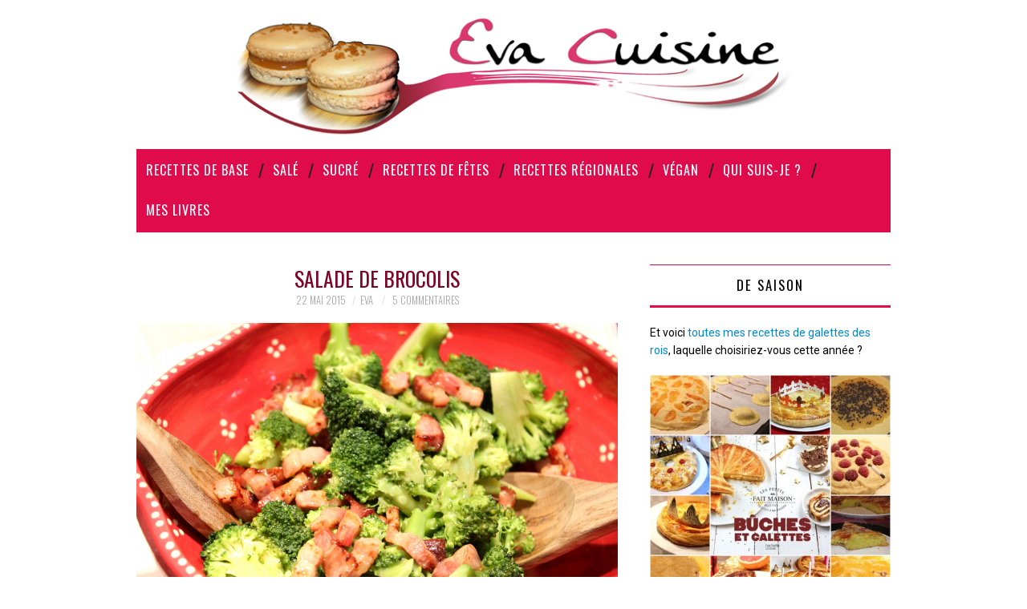

--- FILE ---
content_type: text/html; charset=UTF-8
request_url: https://www.evacuisine.fr/archives/2015/05/22/salade-de-brocolis.html
body_size: 27081
content:
<!DOCTYPE html>
<html lang="fr-FR">
<head>
	<title>Salade de brocolis &#8211; Eva Cuisine</title>

	<meta charset="UTF-8">
	<meta name="viewport" content="width=device-width">

	<link rel="profile" href="http://gmpg.org/xfn/11">
	<link rel="pingback" href="https://www.evacuisine.fr/xmlrpc.php">


	<title>Salade de brocolis &#8211; Eva Cuisine</title>
<meta name='robots' content='max-image-preview:large' />
<link rel='dns-prefetch' href='//www.googletagmanager.com' />
<link rel='dns-prefetch' href='//fonts.googleapis.com' />
<link rel="alternate" type="application/rss+xml" title="Eva Cuisine &raquo; Flux" href="https://www.evacuisine.fr/feed" />
<link rel="alternate" type="application/rss+xml" title="Eva Cuisine &raquo; Flux des commentaires" href="https://www.evacuisine.fr/comments/feed" />
<link rel="alternate" type="application/rss+xml" title="Eva Cuisine &raquo; Salade de brocolis Flux des commentaires" href="https://www.evacuisine.fr/archives/2015/05/22/salade-de-brocolis.html/feed" />
<link rel="alternate" title="oEmbed (JSON)" type="application/json+oembed" href="https://www.evacuisine.fr/wp-json/oembed/1.0/embed?url=https%3A%2F%2Fwww.evacuisine.fr%2Farchives%2F2015%2F05%2F22%2Fsalade-de-brocolis.html" />
<link rel="alternate" title="oEmbed (XML)" type="text/xml+oembed" href="https://www.evacuisine.fr/wp-json/oembed/1.0/embed?url=https%3A%2F%2Fwww.evacuisine.fr%2Farchives%2F2015%2F05%2F22%2Fsalade-de-brocolis.html&#038;format=xml" />
<style id='wp-img-auto-sizes-contain-inline-css' type='text/css'>
img:is([sizes=auto i],[sizes^="auto," i]){contain-intrinsic-size:3000px 1500px}
/*# sourceURL=wp-img-auto-sizes-contain-inline-css */
</style>
<style id='wp-emoji-styles-inline-css' type='text/css'>

	img.wp-smiley, img.emoji {
		display: inline !important;
		border: none !important;
		box-shadow: none !important;
		height: 1em !important;
		width: 1em !important;
		margin: 0 0.07em !important;
		vertical-align: -0.1em !important;
		background: none !important;
		padding: 0 !important;
	}
/*# sourceURL=wp-emoji-styles-inline-css */
</style>
<style id='wp-block-library-inline-css' type='text/css'>
:root{--wp-block-synced-color:#7a00df;--wp-block-synced-color--rgb:122,0,223;--wp-bound-block-color:var(--wp-block-synced-color);--wp-editor-canvas-background:#ddd;--wp-admin-theme-color:#007cba;--wp-admin-theme-color--rgb:0,124,186;--wp-admin-theme-color-darker-10:#006ba1;--wp-admin-theme-color-darker-10--rgb:0,107,160.5;--wp-admin-theme-color-darker-20:#005a87;--wp-admin-theme-color-darker-20--rgb:0,90,135;--wp-admin-border-width-focus:2px}@media (min-resolution:192dpi){:root{--wp-admin-border-width-focus:1.5px}}.wp-element-button{cursor:pointer}:root .has-very-light-gray-background-color{background-color:#eee}:root .has-very-dark-gray-background-color{background-color:#313131}:root .has-very-light-gray-color{color:#eee}:root .has-very-dark-gray-color{color:#313131}:root .has-vivid-green-cyan-to-vivid-cyan-blue-gradient-background{background:linear-gradient(135deg,#00d084,#0693e3)}:root .has-purple-crush-gradient-background{background:linear-gradient(135deg,#34e2e4,#4721fb 50%,#ab1dfe)}:root .has-hazy-dawn-gradient-background{background:linear-gradient(135deg,#faaca8,#dad0ec)}:root .has-subdued-olive-gradient-background{background:linear-gradient(135deg,#fafae1,#67a671)}:root .has-atomic-cream-gradient-background{background:linear-gradient(135deg,#fdd79a,#004a59)}:root .has-nightshade-gradient-background{background:linear-gradient(135deg,#330968,#31cdcf)}:root .has-midnight-gradient-background{background:linear-gradient(135deg,#020381,#2874fc)}:root{--wp--preset--font-size--normal:16px;--wp--preset--font-size--huge:42px}.has-regular-font-size{font-size:1em}.has-larger-font-size{font-size:2.625em}.has-normal-font-size{font-size:var(--wp--preset--font-size--normal)}.has-huge-font-size{font-size:var(--wp--preset--font-size--huge)}.has-text-align-center{text-align:center}.has-text-align-left{text-align:left}.has-text-align-right{text-align:right}.has-fit-text{white-space:nowrap!important}#end-resizable-editor-section{display:none}.aligncenter{clear:both}.items-justified-left{justify-content:flex-start}.items-justified-center{justify-content:center}.items-justified-right{justify-content:flex-end}.items-justified-space-between{justify-content:space-between}.screen-reader-text{border:0;clip-path:inset(50%);height:1px;margin:-1px;overflow:hidden;padding:0;position:absolute;width:1px;word-wrap:normal!important}.screen-reader-text:focus{background-color:#ddd;clip-path:none;color:#444;display:block;font-size:1em;height:auto;left:5px;line-height:normal;padding:15px 23px 14px;text-decoration:none;top:5px;width:auto;z-index:100000}html :where(.has-border-color){border-style:solid}html :where([style*=border-top-color]){border-top-style:solid}html :where([style*=border-right-color]){border-right-style:solid}html :where([style*=border-bottom-color]){border-bottom-style:solid}html :where([style*=border-left-color]){border-left-style:solid}html :where([style*=border-width]){border-style:solid}html :where([style*=border-top-width]){border-top-style:solid}html :where([style*=border-right-width]){border-right-style:solid}html :where([style*=border-bottom-width]){border-bottom-style:solid}html :where([style*=border-left-width]){border-left-style:solid}html :where(img[class*=wp-image-]){height:auto;max-width:100%}:where(figure){margin:0 0 1em}html :where(.is-position-sticky){--wp-admin--admin-bar--position-offset:var(--wp-admin--admin-bar--height,0px)}@media screen and (max-width:600px){html :where(.is-position-sticky){--wp-admin--admin-bar--position-offset:0px}}

/*# sourceURL=wp-block-library-inline-css */
</style><style id='wp-block-image-inline-css' type='text/css'>
.wp-block-image>a,.wp-block-image>figure>a{display:inline-block}.wp-block-image img{box-sizing:border-box;height:auto;max-width:100%;vertical-align:bottom}@media not (prefers-reduced-motion){.wp-block-image img.hide{visibility:hidden}.wp-block-image img.show{animation:show-content-image .4s}}.wp-block-image[style*=border-radius] img,.wp-block-image[style*=border-radius]>a{border-radius:inherit}.wp-block-image.has-custom-border img{box-sizing:border-box}.wp-block-image.aligncenter{text-align:center}.wp-block-image.alignfull>a,.wp-block-image.alignwide>a{width:100%}.wp-block-image.alignfull img,.wp-block-image.alignwide img{height:auto;width:100%}.wp-block-image .aligncenter,.wp-block-image .alignleft,.wp-block-image .alignright,.wp-block-image.aligncenter,.wp-block-image.alignleft,.wp-block-image.alignright{display:table}.wp-block-image .aligncenter>figcaption,.wp-block-image .alignleft>figcaption,.wp-block-image .alignright>figcaption,.wp-block-image.aligncenter>figcaption,.wp-block-image.alignleft>figcaption,.wp-block-image.alignright>figcaption{caption-side:bottom;display:table-caption}.wp-block-image .alignleft{float:left;margin:.5em 1em .5em 0}.wp-block-image .alignright{float:right;margin:.5em 0 .5em 1em}.wp-block-image .aligncenter{margin-left:auto;margin-right:auto}.wp-block-image :where(figcaption){margin-bottom:1em;margin-top:.5em}.wp-block-image.is-style-circle-mask img{border-radius:9999px}@supports ((-webkit-mask-image:none) or (mask-image:none)) or (-webkit-mask-image:none){.wp-block-image.is-style-circle-mask img{border-radius:0;-webkit-mask-image:url('data:image/svg+xml;utf8,<svg viewBox="0 0 100 100" xmlns="http://www.w3.org/2000/svg"><circle cx="50" cy="50" r="50"/></svg>');mask-image:url('data:image/svg+xml;utf8,<svg viewBox="0 0 100 100" xmlns="http://www.w3.org/2000/svg"><circle cx="50" cy="50" r="50"/></svg>');mask-mode:alpha;-webkit-mask-position:center;mask-position:center;-webkit-mask-repeat:no-repeat;mask-repeat:no-repeat;-webkit-mask-size:contain;mask-size:contain}}:root :where(.wp-block-image.is-style-rounded img,.wp-block-image .is-style-rounded img){border-radius:9999px}.wp-block-image figure{margin:0}.wp-lightbox-container{display:flex;flex-direction:column;position:relative}.wp-lightbox-container img{cursor:zoom-in}.wp-lightbox-container img:hover+button{opacity:1}.wp-lightbox-container button{align-items:center;backdrop-filter:blur(16px) saturate(180%);background-color:#5a5a5a40;border:none;border-radius:4px;cursor:zoom-in;display:flex;height:20px;justify-content:center;opacity:0;padding:0;position:absolute;right:16px;text-align:center;top:16px;width:20px;z-index:100}@media not (prefers-reduced-motion){.wp-lightbox-container button{transition:opacity .2s ease}}.wp-lightbox-container button:focus-visible{outline:3px auto #5a5a5a40;outline:3px auto -webkit-focus-ring-color;outline-offset:3px}.wp-lightbox-container button:hover{cursor:pointer;opacity:1}.wp-lightbox-container button:focus{opacity:1}.wp-lightbox-container button:focus,.wp-lightbox-container button:hover,.wp-lightbox-container button:not(:hover):not(:active):not(.has-background){background-color:#5a5a5a40;border:none}.wp-lightbox-overlay{box-sizing:border-box;cursor:zoom-out;height:100vh;left:0;overflow:hidden;position:fixed;top:0;visibility:hidden;width:100%;z-index:100000}.wp-lightbox-overlay .close-button{align-items:center;cursor:pointer;display:flex;justify-content:center;min-height:40px;min-width:40px;padding:0;position:absolute;right:calc(env(safe-area-inset-right) + 16px);top:calc(env(safe-area-inset-top) + 16px);z-index:5000000}.wp-lightbox-overlay .close-button:focus,.wp-lightbox-overlay .close-button:hover,.wp-lightbox-overlay .close-button:not(:hover):not(:active):not(.has-background){background:none;border:none}.wp-lightbox-overlay .lightbox-image-container{height:var(--wp--lightbox-container-height);left:50%;overflow:hidden;position:absolute;top:50%;transform:translate(-50%,-50%);transform-origin:top left;width:var(--wp--lightbox-container-width);z-index:9999999999}.wp-lightbox-overlay .wp-block-image{align-items:center;box-sizing:border-box;display:flex;height:100%;justify-content:center;margin:0;position:relative;transform-origin:0 0;width:100%;z-index:3000000}.wp-lightbox-overlay .wp-block-image img{height:var(--wp--lightbox-image-height);min-height:var(--wp--lightbox-image-height);min-width:var(--wp--lightbox-image-width);width:var(--wp--lightbox-image-width)}.wp-lightbox-overlay .wp-block-image figcaption{display:none}.wp-lightbox-overlay button{background:none;border:none}.wp-lightbox-overlay .scrim{background-color:#fff;height:100%;opacity:.9;position:absolute;width:100%;z-index:2000000}.wp-lightbox-overlay.active{visibility:visible}@media not (prefers-reduced-motion){.wp-lightbox-overlay.active{animation:turn-on-visibility .25s both}.wp-lightbox-overlay.active img{animation:turn-on-visibility .35s both}.wp-lightbox-overlay.show-closing-animation:not(.active){animation:turn-off-visibility .35s both}.wp-lightbox-overlay.show-closing-animation:not(.active) img{animation:turn-off-visibility .25s both}.wp-lightbox-overlay.zoom.active{animation:none;opacity:1;visibility:visible}.wp-lightbox-overlay.zoom.active .lightbox-image-container{animation:lightbox-zoom-in .4s}.wp-lightbox-overlay.zoom.active .lightbox-image-container img{animation:none}.wp-lightbox-overlay.zoom.active .scrim{animation:turn-on-visibility .4s forwards}.wp-lightbox-overlay.zoom.show-closing-animation:not(.active){animation:none}.wp-lightbox-overlay.zoom.show-closing-animation:not(.active) .lightbox-image-container{animation:lightbox-zoom-out .4s}.wp-lightbox-overlay.zoom.show-closing-animation:not(.active) .lightbox-image-container img{animation:none}.wp-lightbox-overlay.zoom.show-closing-animation:not(.active) .scrim{animation:turn-off-visibility .4s forwards}}@keyframes show-content-image{0%{visibility:hidden}99%{visibility:hidden}to{visibility:visible}}@keyframes turn-on-visibility{0%{opacity:0}to{opacity:1}}@keyframes turn-off-visibility{0%{opacity:1;visibility:visible}99%{opacity:0;visibility:visible}to{opacity:0;visibility:hidden}}@keyframes lightbox-zoom-in{0%{transform:translate(calc((-100vw + var(--wp--lightbox-scrollbar-width))/2 + var(--wp--lightbox-initial-left-position)),calc(-50vh + var(--wp--lightbox-initial-top-position))) scale(var(--wp--lightbox-scale))}to{transform:translate(-50%,-50%) scale(1)}}@keyframes lightbox-zoom-out{0%{transform:translate(-50%,-50%) scale(1);visibility:visible}99%{visibility:visible}to{transform:translate(calc((-100vw + var(--wp--lightbox-scrollbar-width))/2 + var(--wp--lightbox-initial-left-position)),calc(-50vh + var(--wp--lightbox-initial-top-position))) scale(var(--wp--lightbox-scale));visibility:hidden}}
/*# sourceURL=https://www.evacuisine.fr/wp-includes/blocks/image/style.min.css */
</style>
<style id='wp-block-paragraph-inline-css' type='text/css'>
.is-small-text{font-size:.875em}.is-regular-text{font-size:1em}.is-large-text{font-size:2.25em}.is-larger-text{font-size:3em}.has-drop-cap:not(:focus):first-letter{float:left;font-size:8.4em;font-style:normal;font-weight:100;line-height:.68;margin:.05em .1em 0 0;text-transform:uppercase}body.rtl .has-drop-cap:not(:focus):first-letter{float:none;margin-left:.1em}p.has-drop-cap.has-background{overflow:hidden}:root :where(p.has-background){padding:1.25em 2.375em}:where(p.has-text-color:not(.has-link-color)) a{color:inherit}p.has-text-align-left[style*="writing-mode:vertical-lr"],p.has-text-align-right[style*="writing-mode:vertical-rl"]{rotate:180deg}
/*# sourceURL=https://www.evacuisine.fr/wp-includes/blocks/paragraph/style.min.css */
</style>
<style id='global-styles-inline-css' type='text/css'>
:root{--wp--preset--aspect-ratio--square: 1;--wp--preset--aspect-ratio--4-3: 4/3;--wp--preset--aspect-ratio--3-4: 3/4;--wp--preset--aspect-ratio--3-2: 3/2;--wp--preset--aspect-ratio--2-3: 2/3;--wp--preset--aspect-ratio--16-9: 16/9;--wp--preset--aspect-ratio--9-16: 9/16;--wp--preset--color--black: #000000;--wp--preset--color--cyan-bluish-gray: #abb8c3;--wp--preset--color--white: #ffffff;--wp--preset--color--pale-pink: #f78da7;--wp--preset--color--vivid-red: #cf2e2e;--wp--preset--color--luminous-vivid-orange: #ff6900;--wp--preset--color--luminous-vivid-amber: #fcb900;--wp--preset--color--light-green-cyan: #7bdcb5;--wp--preset--color--vivid-green-cyan: #00d084;--wp--preset--color--pale-cyan-blue: #8ed1fc;--wp--preset--color--vivid-cyan-blue: #0693e3;--wp--preset--color--vivid-purple: #9b51e0;--wp--preset--gradient--vivid-cyan-blue-to-vivid-purple: linear-gradient(135deg,rgb(6,147,227) 0%,rgb(155,81,224) 100%);--wp--preset--gradient--light-green-cyan-to-vivid-green-cyan: linear-gradient(135deg,rgb(122,220,180) 0%,rgb(0,208,130) 100%);--wp--preset--gradient--luminous-vivid-amber-to-luminous-vivid-orange: linear-gradient(135deg,rgb(252,185,0) 0%,rgb(255,105,0) 100%);--wp--preset--gradient--luminous-vivid-orange-to-vivid-red: linear-gradient(135deg,rgb(255,105,0) 0%,rgb(207,46,46) 100%);--wp--preset--gradient--very-light-gray-to-cyan-bluish-gray: linear-gradient(135deg,rgb(238,238,238) 0%,rgb(169,184,195) 100%);--wp--preset--gradient--cool-to-warm-spectrum: linear-gradient(135deg,rgb(74,234,220) 0%,rgb(151,120,209) 20%,rgb(207,42,186) 40%,rgb(238,44,130) 60%,rgb(251,105,98) 80%,rgb(254,248,76) 100%);--wp--preset--gradient--blush-light-purple: linear-gradient(135deg,rgb(255,206,236) 0%,rgb(152,150,240) 100%);--wp--preset--gradient--blush-bordeaux: linear-gradient(135deg,rgb(254,205,165) 0%,rgb(254,45,45) 50%,rgb(107,0,62) 100%);--wp--preset--gradient--luminous-dusk: linear-gradient(135deg,rgb(255,203,112) 0%,rgb(199,81,192) 50%,rgb(65,88,208) 100%);--wp--preset--gradient--pale-ocean: linear-gradient(135deg,rgb(255,245,203) 0%,rgb(182,227,212) 50%,rgb(51,167,181) 100%);--wp--preset--gradient--electric-grass: linear-gradient(135deg,rgb(202,248,128) 0%,rgb(113,206,126) 100%);--wp--preset--gradient--midnight: linear-gradient(135deg,rgb(2,3,129) 0%,rgb(40,116,252) 100%);--wp--preset--font-size--small: 13px;--wp--preset--font-size--medium: 20px;--wp--preset--font-size--large: 36px;--wp--preset--font-size--x-large: 42px;--wp--preset--spacing--20: 0.44rem;--wp--preset--spacing--30: 0.67rem;--wp--preset--spacing--40: 1rem;--wp--preset--spacing--50: 1.5rem;--wp--preset--spacing--60: 2.25rem;--wp--preset--spacing--70: 3.38rem;--wp--preset--spacing--80: 5.06rem;--wp--preset--shadow--natural: 6px 6px 9px rgba(0, 0, 0, 0.2);--wp--preset--shadow--deep: 12px 12px 50px rgba(0, 0, 0, 0.4);--wp--preset--shadow--sharp: 6px 6px 0px rgba(0, 0, 0, 0.2);--wp--preset--shadow--outlined: 6px 6px 0px -3px rgb(255, 255, 255), 6px 6px rgb(0, 0, 0);--wp--preset--shadow--crisp: 6px 6px 0px rgb(0, 0, 0);}:where(.is-layout-flex){gap: 0.5em;}:where(.is-layout-grid){gap: 0.5em;}body .is-layout-flex{display: flex;}.is-layout-flex{flex-wrap: wrap;align-items: center;}.is-layout-flex > :is(*, div){margin: 0;}body .is-layout-grid{display: grid;}.is-layout-grid > :is(*, div){margin: 0;}:where(.wp-block-columns.is-layout-flex){gap: 2em;}:where(.wp-block-columns.is-layout-grid){gap: 2em;}:where(.wp-block-post-template.is-layout-flex){gap: 1.25em;}:where(.wp-block-post-template.is-layout-grid){gap: 1.25em;}.has-black-color{color: var(--wp--preset--color--black) !important;}.has-cyan-bluish-gray-color{color: var(--wp--preset--color--cyan-bluish-gray) !important;}.has-white-color{color: var(--wp--preset--color--white) !important;}.has-pale-pink-color{color: var(--wp--preset--color--pale-pink) !important;}.has-vivid-red-color{color: var(--wp--preset--color--vivid-red) !important;}.has-luminous-vivid-orange-color{color: var(--wp--preset--color--luminous-vivid-orange) !important;}.has-luminous-vivid-amber-color{color: var(--wp--preset--color--luminous-vivid-amber) !important;}.has-light-green-cyan-color{color: var(--wp--preset--color--light-green-cyan) !important;}.has-vivid-green-cyan-color{color: var(--wp--preset--color--vivid-green-cyan) !important;}.has-pale-cyan-blue-color{color: var(--wp--preset--color--pale-cyan-blue) !important;}.has-vivid-cyan-blue-color{color: var(--wp--preset--color--vivid-cyan-blue) !important;}.has-vivid-purple-color{color: var(--wp--preset--color--vivid-purple) !important;}.has-black-background-color{background-color: var(--wp--preset--color--black) !important;}.has-cyan-bluish-gray-background-color{background-color: var(--wp--preset--color--cyan-bluish-gray) !important;}.has-white-background-color{background-color: var(--wp--preset--color--white) !important;}.has-pale-pink-background-color{background-color: var(--wp--preset--color--pale-pink) !important;}.has-vivid-red-background-color{background-color: var(--wp--preset--color--vivid-red) !important;}.has-luminous-vivid-orange-background-color{background-color: var(--wp--preset--color--luminous-vivid-orange) !important;}.has-luminous-vivid-amber-background-color{background-color: var(--wp--preset--color--luminous-vivid-amber) !important;}.has-light-green-cyan-background-color{background-color: var(--wp--preset--color--light-green-cyan) !important;}.has-vivid-green-cyan-background-color{background-color: var(--wp--preset--color--vivid-green-cyan) !important;}.has-pale-cyan-blue-background-color{background-color: var(--wp--preset--color--pale-cyan-blue) !important;}.has-vivid-cyan-blue-background-color{background-color: var(--wp--preset--color--vivid-cyan-blue) !important;}.has-vivid-purple-background-color{background-color: var(--wp--preset--color--vivid-purple) !important;}.has-black-border-color{border-color: var(--wp--preset--color--black) !important;}.has-cyan-bluish-gray-border-color{border-color: var(--wp--preset--color--cyan-bluish-gray) !important;}.has-white-border-color{border-color: var(--wp--preset--color--white) !important;}.has-pale-pink-border-color{border-color: var(--wp--preset--color--pale-pink) !important;}.has-vivid-red-border-color{border-color: var(--wp--preset--color--vivid-red) !important;}.has-luminous-vivid-orange-border-color{border-color: var(--wp--preset--color--luminous-vivid-orange) !important;}.has-luminous-vivid-amber-border-color{border-color: var(--wp--preset--color--luminous-vivid-amber) !important;}.has-light-green-cyan-border-color{border-color: var(--wp--preset--color--light-green-cyan) !important;}.has-vivid-green-cyan-border-color{border-color: var(--wp--preset--color--vivid-green-cyan) !important;}.has-pale-cyan-blue-border-color{border-color: var(--wp--preset--color--pale-cyan-blue) !important;}.has-vivid-cyan-blue-border-color{border-color: var(--wp--preset--color--vivid-cyan-blue) !important;}.has-vivid-purple-border-color{border-color: var(--wp--preset--color--vivid-purple) !important;}.has-vivid-cyan-blue-to-vivid-purple-gradient-background{background: var(--wp--preset--gradient--vivid-cyan-blue-to-vivid-purple) !important;}.has-light-green-cyan-to-vivid-green-cyan-gradient-background{background: var(--wp--preset--gradient--light-green-cyan-to-vivid-green-cyan) !important;}.has-luminous-vivid-amber-to-luminous-vivid-orange-gradient-background{background: var(--wp--preset--gradient--luminous-vivid-amber-to-luminous-vivid-orange) !important;}.has-luminous-vivid-orange-to-vivid-red-gradient-background{background: var(--wp--preset--gradient--luminous-vivid-orange-to-vivid-red) !important;}.has-very-light-gray-to-cyan-bluish-gray-gradient-background{background: var(--wp--preset--gradient--very-light-gray-to-cyan-bluish-gray) !important;}.has-cool-to-warm-spectrum-gradient-background{background: var(--wp--preset--gradient--cool-to-warm-spectrum) !important;}.has-blush-light-purple-gradient-background{background: var(--wp--preset--gradient--blush-light-purple) !important;}.has-blush-bordeaux-gradient-background{background: var(--wp--preset--gradient--blush-bordeaux) !important;}.has-luminous-dusk-gradient-background{background: var(--wp--preset--gradient--luminous-dusk) !important;}.has-pale-ocean-gradient-background{background: var(--wp--preset--gradient--pale-ocean) !important;}.has-electric-grass-gradient-background{background: var(--wp--preset--gradient--electric-grass) !important;}.has-midnight-gradient-background{background: var(--wp--preset--gradient--midnight) !important;}.has-small-font-size{font-size: var(--wp--preset--font-size--small) !important;}.has-medium-font-size{font-size: var(--wp--preset--font-size--medium) !important;}.has-large-font-size{font-size: var(--wp--preset--font-size--large) !important;}.has-x-large-font-size{font-size: var(--wp--preset--font-size--x-large) !important;}
/*# sourceURL=global-styles-inline-css */
</style>

<style id='classic-theme-styles-inline-css' type='text/css'>
/*! This file is auto-generated */
.wp-block-button__link{color:#fff;background-color:#32373c;border-radius:9999px;box-shadow:none;text-decoration:none;padding:calc(.667em + 2px) calc(1.333em + 2px);font-size:1.125em}.wp-block-file__button{background:#32373c;color:#fff;text-decoration:none}
/*# sourceURL=/wp-includes/css/classic-themes.min.css */
</style>
<link rel='stylesheet' id='contact-form-7-css' href='https://www.evacuisine.fr/wp-content/plugins/contact-form-7/includes/css/styles.css?ver=6.1.4' type='text/css' media='all' />
<link rel='stylesheet' id='fashionistas-css' href='https://www.evacuisine.fr/wp-content/themes/fashionistas/style.css?ver=6.9' type='text/css' media='all' />
<link rel='stylesheet' id='fashionistas-evacuisine-css' href='https://www.evacuisine.fr/wp-content/themes/fashionistas-evacuisine/style.css?ver=1.0' type='text/css' media='all' />
<link rel='stylesheet' id='athemes-headings-fonts-css' href='//fonts.googleapis.com/css?family=Oswald%3A300%2C400%2C700&#038;ver=6.9' type='text/css' media='all' />
<link rel='stylesheet' id='athemes-body-fonts-css' href='//fonts.googleapis.com/css?family=Roboto%3A400%2C400italic%2C700%2C700italic&#038;ver=6.9' type='text/css' media='all' />
<link rel='stylesheet' id='athemes-symbols-css' href='https://www.evacuisine.fr/wp-content/themes/fashionistas/css/athemes-symbols.css?ver=6.9' type='text/css' media='all' />
<link rel='stylesheet' id='athemes-bootstrap-css' href='https://www.evacuisine.fr/wp-content/themes/fashionistas/css/bootstrap.min.css?ver=6.9' type='text/css' media='all' />
<link rel='stylesheet' id='athemes-style-css' href='https://www.evacuisine.fr/wp-content/themes/fashionistas-evacuisine/style.css?ver=6.9' type='text/css' media='all' />
<style id='athemes-style-inline-css' type='text/css'>
button, input[type="button"], input[type="reset"], input[type="submit"], #top-navigation, #top-navigation li:hover ul, #top-navigation li.sfHover ul, #main-navigation li:hover ul, #main-navigation li.sfHover ul, #main-navigation > .sf-menu > ul, .site-content [class*="navigation"] a, .widget-tab-nav li.active a, .widget-social-icons li a [class^="ico-"]:before, .site-footer { background: #e00b4b; }
#main-navigation, .entry-footer, .page-header, .author-info, .site-content [class*="navigation"] a:hover, .site-content .post-navigation, .comments-title, .widget, .widget-title, ul.widget-tab-nav, .site-extra { border-color: #e00b4b; }
.site-title a { color: ; }
.site-description { color: ; }
.entry-title, .entry-title a { color: #7c0424; }
body { color: #000000; }
body { font-family: Roboto; }

/*# sourceURL=athemes-style-inline-css */
</style>
<link rel='stylesheet' id='heateor_sss_frontend_css-css' href='https://www.evacuisine.fr/wp-content/plugins/sassy-social-share/public/css/sassy-social-share-public.css?ver=3.3.79' type='text/css' media='all' />
<style id='heateor_sss_frontend_css-inline-css' type='text/css'>
.heateor_sss_button_instagram span.heateor_sss_svg,a.heateor_sss_instagram span.heateor_sss_svg{background:radial-gradient(circle at 30% 107%,#fdf497 0,#fdf497 5%,#fd5949 45%,#d6249f 60%,#285aeb 90%)}.heateor_sss_horizontal_sharing .heateor_sss_svg,.heateor_sss_standard_follow_icons_container .heateor_sss_svg{color:#fff;border-width:0px;border-style:solid;border-color:transparent}.heateor_sss_horizontal_sharing .heateorSssTCBackground{color:#666}.heateor_sss_horizontal_sharing span.heateor_sss_svg:hover,.heateor_sss_standard_follow_icons_container span.heateor_sss_svg:hover{border-color:transparent;}.heateor_sss_vertical_sharing span.heateor_sss_svg,.heateor_sss_floating_follow_icons_container span.heateor_sss_svg{color:#fff;border-width:0px;border-style:solid;border-color:transparent;}.heateor_sss_vertical_sharing .heateorSssTCBackground{color:#666;}.heateor_sss_vertical_sharing span.heateor_sss_svg:hover,.heateor_sss_floating_follow_icons_container span.heateor_sss_svg:hover{border-color:transparent;}div.heateor_sss_horizontal_sharing .heateor_sss_square_count{display: block}@media screen and (max-width:783px) {.heateor_sss_vertical_sharing{display:none!important}}
/*# sourceURL=heateor_sss_frontend_css-inline-css */
</style>
<script type="text/javascript" src="https://www.evacuisine.fr/wp-includes/js/jquery/jquery.min.js?ver=3.7.1" id="jquery-core-js"></script>
<script type="text/javascript" src="https://www.evacuisine.fr/wp-includes/js/jquery/jquery-migrate.min.js?ver=3.4.1" id="jquery-migrate-js"></script>
<script type="text/javascript" src="https://www.evacuisine.fr/wp-content/themes/fashionistas/js/bootstrap.min.js?ver=6.9" id="athemes-bootstrap-js-js"></script>
<script type="text/javascript" src="https://www.evacuisine.fr/wp-content/themes/fashionistas/js/hoverIntent.js?ver=6.9" id="athemes-superfish-hoverIntent-js"></script>
<script type="text/javascript" src="https://www.evacuisine.fr/wp-content/themes/fashionistas/js/superfish.js?ver=6.9" id="athemes-superfish-js"></script>
<script type="text/javascript" src="https://www.evacuisine.fr/wp-content/themes/fashionistas/js/settings.js?ver=6.9" id="athemes-settings-js"></script>

<!-- Extrait de code de la balise Google (gtag.js) ajouté par Site Kit -->
<!-- Extrait Google Analytics ajouté par Site Kit -->
<script type="text/javascript" src="https://www.googletagmanager.com/gtag/js?id=G-4YXQ7KM9TZ" id="google_gtagjs-js" async></script>
<script type="text/javascript" id="google_gtagjs-js-after">
/* <![CDATA[ */
window.dataLayer = window.dataLayer || [];function gtag(){dataLayer.push(arguments);}
gtag("set","linker",{"domains":["www.evacuisine.fr"]});
gtag("js", new Date());
gtag("set", "developer_id.dZTNiMT", true);
gtag("config", "G-4YXQ7KM9TZ");
//# sourceURL=google_gtagjs-js-after
/* ]]> */
</script>
<link rel="https://api.w.org/" href="https://www.evacuisine.fr/wp-json/" /><link rel="alternate" title="JSON" type="application/json" href="https://www.evacuisine.fr/wp-json/wp/v2/posts/47684" /><link rel="EditURI" type="application/rsd+xml" title="RSD" href="https://www.evacuisine.fr/xmlrpc.php?rsd" />
<meta name="generator" content="WordPress 6.9" />
<link rel="canonical" href="https://www.evacuisine.fr/archives/2015/05/22/salade-de-brocolis.html" />
<link rel='shortlink' href='https://www.evacuisine.fr/?p=47684' />
<meta name="generator" content="Site Kit by Google 1.170.0" />        <style type="text/css" id="pf-main-css">
            
				@media screen {
					.printfriendly {
						z-index: 1000; position: relative
					}
					.printfriendly a, .printfriendly a:link, .printfriendly a:visited, .printfriendly a:hover, .printfriendly a:active {
						font-weight: 600;
						cursor: pointer;
						text-decoration: none;
						border: none;
						-webkit-box-shadow: none;
						-moz-box-shadow: none;
						box-shadow: none;
						outline:none;
						font-size: 14px !important;
						color: #e00b4b !important;
					}
					.printfriendly.pf-alignleft {
						float: left;
					}
					.printfriendly.pf-alignright {
						float: right;
					}
					.printfriendly.pf-aligncenter {
						justify-content: center;
						display: flex; align-items: center;
					}
				}

				.pf-button-img {
					border: none;
					-webkit-box-shadow: none;
					-moz-box-shadow: none;
					box-shadow: none;
					padding: 0;
					margin: 0;
					display: inline;
					vertical-align: middle;
				}

				img.pf-button-img + .pf-button-text {
					margin-left: 6px;
				}

				@media print {
					.printfriendly {
						display: none;
					}
				}
				        </style>

            
        <style type="text/css" id="pf-excerpt-styles">
          .pf-button.pf-button-excerpt {
              display: none;
           }
        </style>

            <!--[if lt IE 9]>
<script src="https://www.evacuisine.fr/wp-content/themes/fashionistas/js/html5shiv.js"></script>
<![endif]-->
<link rel="icon" href="https://www.evacuisine.fr/wp-content/uploads/2020/03/cropped-favicon-eva-200x200.jpg" sizes="32x32" />
<link rel="icon" href="https://www.evacuisine.fr/wp-content/uploads/2020/03/cropped-favicon-eva-200x200.jpg" sizes="192x192" />
<link rel="apple-touch-icon" href="https://www.evacuisine.fr/wp-content/uploads/2020/03/cropped-favicon-eva-200x200.jpg" />
<meta name="msapplication-TileImage" content="https://www.evacuisine.fr/wp-content/uploads/2020/03/cropped-favicon-eva.jpg" />
<link rel='stylesheet' id='mailpoet_public-css' href='https://www.evacuisine.fr/wp-content/plugins/mailpoet/assets/dist/css/mailpoet-public.eb66e3ab.css?ver=6.9' type='text/css' media='all' />
</head>

<body class="wp-singular post-template-default single single-post postid-47684 single-format-standard wp-theme-fashionistas wp-child-theme-fashionistas-evacuisine">

	<nav id="top-navigation" class="main-navigation" role="navigation">
		<div class="clearfix container">
			<div class="sf-menu"><ul>
<li ><a href="https://www.evacuisine.fr/">Accueil</a></li><li class="page_item page-item-11"><a href="https://www.evacuisine.fr/a-propos">A propos</a></li>
<li class="page_item page-item-63195"><a href="https://www.evacuisine.fr/brioches-deurope">Brioches d&rsquo;Europe</a></li>
<li class="page_item page-item-66149"><a href="https://www.evacuisine.fr/cakes-et-tartes-salees">Cakes et tartes salées</a></li>
<li class="page_item page-item-65806"><a href="https://www.evacuisine.fr/confirmation-dabonnement">Confirmation d&rsquo;abonnement</a></li>
<li class="page_item page-item-61755"><a href="https://www.evacuisine.fr/contact">Contact</a></li>
<li class="page_item page-item-65800"><a href="https://www.evacuisine.fr/desabonnement">Désabonnement de la newsletter</a></li>
<li class="page_item page-item-60734"><a href="https://www.evacuisine.fr/gateaux-danniversaire-pour-enfant">Gâteaux d&rsquo;anniversaire pour enfant</a></li>
<li class="page_item page-item-65798"><a href="https://www.evacuisine.fr/gerer-votre-abonnement">Gérer votre abonnement à la newsletter</a></li>
<li class="page_item page-item-62207"><a href="https://www.evacuisine.fr/inspiration-japon">Inspiration Japon</a></li>
<li class="page_item page-item-35"><a href="https://www.evacuisine.fr/mes-livres">Mes livres</a></li>
<li class="page_item page-item-63715"><a href="https://www.evacuisine.fr/recettes-avec-des-cerises">Recettes avec des cerises</a></li>
<li class="page_item page-item-63815"><a href="https://www.evacuisine.fr/recettes-avec-des-framboises">Recettes avec des framboises</a></li>
<li class="page_item page-item-63819"><a href="https://www.evacuisine.fr/recettes-avec-des-groseilles">Recettes avec des groseilles</a></li>
<li class="page_item page-item-63817"><a href="https://www.evacuisine.fr/recettes-avec-des-myrtilles">Recettes avec des myrtilles</a></li>
<li class="page_item page-item-63813"><a href="https://www.evacuisine.fr/recettes-avec-du-cassis">Recettes avec du cassis</a></li>
<li class="page_item page-item-62157"><a href="https://www.evacuisine.fr/recettes-dalsace-et-de-moselle">Recettes d&rsquo;Alsace&#8230; et de Moselle !</a></li>
<li class="page_item page-item-57859"><a href="https://www.evacuisine.fr/recettes-de-base">Recettes de base</a></li>
<li class="page_item page-item-61006"><a href="https://www.evacuisine.fr/recettes-de-biscuits">Recettes de biscuits</a></li>
<li class="page_item page-item-60256"><a href="https://www.evacuisine.fr/boissons">Recettes de boissons</a></li>
<li class="page_item page-item-63077"><a href="https://www.evacuisine.fr/recettes-de-cakes-sucres">Recettes de cakes sucrés</a></li>
<li class="page_item page-item-62173"><a href="https://www.evacuisine.fr/recettes-de-lorraine">Recettes de Lorraine</a></li>
<li class="page_item page-item-61603"><a href="https://www.evacuisine.fr/recettes-de-pizzas">Recettes de pizzas</a></li>
<li class="page_item page-item-60288"><a href="https://www.evacuisine.fr/recettes-de-plats-vegetariens">Recettes de plats végétariens</a></li>
<li class="page_item page-item-63008"><a href="https://www.evacuisine.fr/recettes-de-printemps">Recettes de printemps</a></li>
<li class="page_item page-item-60318"><a href="https://www.evacuisine.fr/recettes-de-quiches">Recettes de quiches</a></li>
<li class="page_item page-item-61660"><a href="https://www.evacuisine.fr/recettes-de-salades">Recettes de salades</a></li>
<li class="page_item page-item-60263"><a href="https://www.evacuisine.fr/recettes-de-soupes-et-veloutes">Recettes de soupes et veloutés</a></li>
<li class="page_item page-item-61700"><a href="https://www.evacuisine.fr/aperitifs">Recettes pour l&rsquo;apéritif</a></li>
<li class="page_item page-item-61532"><a href="https://www.evacuisine.fr/recettes-pour-la-saint-valentin">Recettes pour la Saint-Valentin</a></li>
<li class="page_item page-item-61297"><a href="https://www.evacuisine.fr/recettes-pour-paques">Recettes pour Pâques</a></li>
<li class="page_item page-item-61899"><a href="https://www.evacuisine.fr/recettes-rigolotes-pour-les-enfants">Recettes rigolotes pour les enfants</a></li>
<li class="page_item page-item-62849"><a href="https://www.evacuisine.fr/recettes-veganes-salees">Recettes véganes salées</a></li>
<li class="page_item page-item-62808"><a href="https://www.evacuisine.fr/recettes-veganes">Recettes véganes sucrées</a></li>
<li class="page_item page-item-65802"><a href="https://www.evacuisine.fr/vous-etes-maintenant-desabonne%c2%b7e">Vous êtes maintenant désabonné·e</a></li>
</ul></div>
		</div>
	<!-- #top-navigation --></nav>

	<header id="masthead" class="clearfix container site-header" role="banner">
		<div class="site-branding">
							<a href="https://www.evacuisine.fr/" title="Eva Cuisine"><img src="http://evacuisine.fr/wp-content/uploads/2020/03/Bannière-Evacuisine-2020.png" alt="Eva Cuisine" /></a>
					<!-- .site-branding --></div>

					<!-- #masthead --></header>

	<nav id="main-navigation" class="container main-navigation" role="navigation">
		<a href="#main-navigation" class="nav-open">Menu</a>
		<a href="#" class="nav-close">Close</a>
		<div class="sf-menu"><ul id="menu-menu-secondaire-categories" class="menu"><li id="menu-item-57863" class="menu-item menu-item-type-post_type menu-item-object-page menu-item-57863"><a href="https://www.evacuisine.fr/recettes-de-base">Recettes de base</a></li>
<li id="menu-item-79" class="menu-item menu-item-type-taxonomy menu-item-object-category current-post-ancestor menu-item-has-children menu-item-79"><a href="https://www.evacuisine.fr/archives/category/recettes-salees">Salé</a>
<ul class="sub-menu">
	<li id="menu-item-61703" class="menu-item menu-item-type-post_type menu-item-object-page menu-item-61703"><a href="https://www.evacuisine.fr/aperitifs">Apéritif</a></li>
	<li id="menu-item-59638" class="menu-item menu-item-type-post_type menu-item-object-post menu-item-59638"><a href="https://www.evacuisine.fr/archives/2010/08/19/aperos-et-entrees.html">Entrées</a></li>
	<li id="menu-item-59637" class="menu-item menu-item-type-post_type menu-item-object-post menu-item-59637"><a href="https://www.evacuisine.fr/archives/2010/07/19/index-des-bentos.html">Bentô</a></li>
	<li id="menu-item-59628" class="menu-item menu-item-type-post_type menu-item-object-post menu-item-59628"><a href="https://www.evacuisine.fr/archives/2010/08/13/index-boulangerie-salee.html">Boulangerie salée</a></li>
	<li id="menu-item-66151" class="menu-item menu-item-type-post_type menu-item-object-page menu-item-66151"><a href="https://www.evacuisine.fr/cakes-et-tartes-salees">Cakes et tartes salées</a></li>
	<li id="menu-item-59640" class="menu-item menu-item-type-post_type menu-item-object-post menu-item-59640"><a href="https://www.evacuisine.fr/archives/2010/08/09/recettes-aux-legumes.html">Légumes</a></li>
	<li id="menu-item-59641" class="menu-item menu-item-type-post_type menu-item-object-post menu-item-59641"><a href="https://www.evacuisine.fr/archives/2010/08/08/pates-et-riz.html">Pâtes et riz</a></li>
	<li id="menu-item-61607" class="menu-item menu-item-type-post_type menu-item-object-page menu-item-61607"><a href="https://www.evacuisine.fr/recettes-de-pizzas">Pizzas</a></li>
	<li id="menu-item-59631" class="menu-item menu-item-type-post_type menu-item-object-post menu-item-59631"><a href="https://www.evacuisine.fr/archives/2010/08/05/index-poisson-et-fruits-de-mer.html">Poisson et fruits de mer</a></li>
	<li id="menu-item-60327" class="menu-item menu-item-type-post_type menu-item-object-page menu-item-60327"><a href="https://www.evacuisine.fr/recettes-de-quiches">Quiches</a></li>
	<li id="menu-item-61664" class="menu-item menu-item-type-post_type menu-item-object-page menu-item-61664"><a href="https://www.evacuisine.fr/recettes-de-salades">Salades</a></li>
	<li id="menu-item-60268" class="menu-item menu-item-type-post_type menu-item-object-page menu-item-60268"><a href="https://www.evacuisine.fr/recettes-de-soupes-et-veloutes">Soupes</a></li>
	<li id="menu-item-60290" class="menu-item menu-item-type-post_type menu-item-object-page menu-item-60290"><a href="https://www.evacuisine.fr/recettes-de-plats-vegetariens">Végétarien</a></li>
	<li id="menu-item-59630" class="menu-item menu-item-type-post_type menu-item-object-post menu-item-59630"><a href="https://www.evacuisine.fr/archives/2010/08/07/plats-viande.html">Viande</a></li>
</ul>
</li>
<li id="menu-item-89" class="menu-item menu-item-type-taxonomy menu-item-object-category menu-item-has-children menu-item-89"><a href="https://www.evacuisine.fr/archives/category/recettes-sucrees">Sucré</a>
<ul class="sub-menu">
	<li id="menu-item-61014" class="menu-item menu-item-type-post_type menu-item-object-page menu-item-61014"><a href="https://www.evacuisine.fr/recettes-de-biscuits">Biscuits</a></li>
	<li id="menu-item-60259" class="menu-item menu-item-type-post_type menu-item-object-page menu-item-60259"><a href="https://www.evacuisine.fr/boissons">Boissons</a></li>
	<li id="menu-item-59629" class="menu-item menu-item-type-post_type menu-item-object-post menu-item-59629"><a href="https://www.evacuisine.fr/archives/2010/08/13/index-boulangerie-sucree.html">Boulangerie sucrée</a></li>
	<li id="menu-item-63081" class="menu-item menu-item-type-post_type menu-item-object-page menu-item-63081"><a href="https://www.evacuisine.fr/recettes-de-cakes-sucres">Cakes</a></li>
	<li id="menu-item-59647" class="menu-item menu-item-type-post_type menu-item-object-post menu-item-59647"><a href="https://www.evacuisine.fr/archives/2010/07/21/recettes-de-compotes-mousses-et-verrines.html">Compotes et mousses</a></li>
	<li id="menu-item-59626" class="menu-item menu-item-type-post_type menu-item-object-post menu-item-59626"><a href="https://www.evacuisine.fr/archives/2010/08/17/index-confiture-gelee-coulis.html">Confitures, coulis</a></li>
	<li id="menu-item-59624" class="menu-item menu-item-type-post_type menu-item-object-post menu-item-59624"><a href="https://www.evacuisine.fr/archives/2012/10/01/index-des-cremes-tiramisu-flans.html">Crèmes, tiramisu, flans…</a></li>
	<li id="menu-item-60546" class="menu-item menu-item-type-post_type menu-item-object-post menu-item-60546"><a href="https://www.evacuisine.fr/archives/2019/02/04/mes-recettes-de-gaufres.html">Crêpes et gaufres</a></li>
	<li id="menu-item-59633" class="menu-item menu-item-type-post_type menu-item-object-post menu-item-59633"><a href="https://www.evacuisine.fr/archives/2010/08/01/index-desserts-divers.html">Desserts divers</a></li>
	<li id="menu-item-59644" class="menu-item menu-item-type-post_type menu-item-object-post menu-item-59644"><a href="https://www.evacuisine.fr/archives/2010/07/31/index-des-entremets.html">Entremets</a></li>
	<li id="menu-item-59643" class="menu-item menu-item-type-post_type menu-item-object-post menu-item-59643"><a href="https://www.evacuisine.fr/archives/2010/07/25/index-des-friandises.html">Friandises</a></li>
	<li id="menu-item-59642" class="menu-item menu-item-type-post_type menu-item-object-post menu-item-59642"><a href="https://www.evacuisine.fr/archives/2010/07/29/recettes-de-gateaux.html">Gâteaux</a></li>
	<li id="menu-item-59645" class="menu-item menu-item-type-post_type menu-item-object-post menu-item-59645"><a href="https://www.evacuisine.fr/archives/2010/07/27/recettes-de-glaces-et-sorbets.html">Glaces et sorbets</a></li>
	<li id="menu-item-59632" class="menu-item menu-item-type-post_type menu-item-object-post menu-item-59632"><a href="https://www.evacuisine.fr/archives/2010/08/03/index-des-macarons.html">Macarons</a></li>
	<li id="menu-item-59627" class="menu-item menu-item-type-post_type menu-item-object-post menu-item-59627"><a href="https://www.evacuisine.fr/archives/2010/08/15/index-biscuits-cupcakes-muffins.html">Muffins, cupcakes&#8230;</a></li>
	<li id="menu-item-59652" class="menu-item menu-item-type-post_type menu-item-object-post menu-item-59652"><a href="https://www.evacuisine.fr/archives/2010/07/24/recettes-de-tartes.html">Tartes</a></li>
</ul>
</li>
<li id="menu-item-273" class="menu-item menu-item-type-taxonomy menu-item-object-category menu-item-has-children menu-item-273"><a href="https://www.evacuisine.fr/archives/category/recettes-de-fetes">Recettes de fêtes</a>
<ul class="sub-menu">
	<li id="menu-item-61927" class="menu-item menu-item-type-post_type menu-item-object-page menu-item-61927"><a href="https://www.evacuisine.fr/recettes-rigolotes-pour-les-enfants">Pour les enfants</a></li>
	<li id="menu-item-57865" class="menu-item menu-item-type-post_type menu-item-object-post menu-item-57865"><a href="https://www.evacuisine.fr/archives/2013/12/27/cadeaux-gourmands.html">Cadeaux gourmands</a></li>
	<li id="menu-item-59655" class="menu-item menu-item-type-post_type menu-item-object-post menu-item-59655"><a href="https://www.evacuisine.fr/archives/2013/12/20/recettes-de-chocolats-maison.html">Chocolats maison</a></li>
	<li id="menu-item-60744" class="menu-item menu-item-type-post_type menu-item-object-page menu-item-60744"><a href="https://www.evacuisine.fr/gateaux-danniversaire-pour-enfant">Gâteaux d&rsquo;anniversaire</a></li>
	<li id="menu-item-59656" class="menu-item menu-item-type-post_type menu-item-object-post menu-item-59656"><a href="https://www.evacuisine.fr/archives/2019/01/05/mes-recettes-de-galettes-des-rois.html">Galettes des rois</a></li>
	<li id="menu-item-61539" class="menu-item menu-item-type-post_type menu-item-object-page menu-item-61539"><a href="https://www.evacuisine.fr/recettes-pour-la-saint-valentin">Saint-Valentin</a></li>
	<li id="menu-item-59636" class="menu-item menu-item-type-post_type menu-item-object-post menu-item-59636"><a href="https://www.evacuisine.fr/archives/2022/02/28/mes-recettes-de-beignets-pour-mardi-gras.html">Mardi gras : beignets</a></li>
	<li id="menu-item-61311" class="menu-item menu-item-type-post_type menu-item-object-page menu-item-61311"><a href="https://www.evacuisine.fr/recettes-pour-paques">Pâques</a></li>
	<li id="menu-item-57864" class="menu-item menu-item-type-post_type menu-item-object-post menu-item-57864"><a href="https://www.evacuisine.fr/archives/2022/10/10/mes-recettes-pour-halloween.html">Halloween</a></li>
	<li id="menu-item-59650" class="menu-item menu-item-type-post_type menu-item-object-post menu-item-59650"><a href="https://www.evacuisine.fr/archives/2013/12/30/recettes-de-bredele.html">Noël : bredeles (biscuits)</a></li>
	<li id="menu-item-59653" class="menu-item menu-item-type-post_type menu-item-object-post menu-item-59653"><a href="https://www.evacuisine.fr/archives/2016/12/23/recettes-de-buches-de-noel.html">Noël : bûches</a></li>
	<li id="menu-item-59680" class="menu-item menu-item-type-post_type menu-item-object-post menu-item-59680"><a href="https://www.evacuisine.fr/archives/2013/12/22/recettes-de-gateaux-et-brioches-pour-noel.html">Noël : gâteaux, brioches</a></li>
	<li id="menu-item-59658" class="menu-item menu-item-type-post_type menu-item-object-post menu-item-59658"><a href="https://www.evacuisine.fr/archives/2013/12/29/plats-noel.html">Noël : plats</a></li>
	<li id="menu-item-59659" class="menu-item menu-item-type-post_type menu-item-object-post menu-item-59659"><a href="https://www.evacuisine.fr/archives/2013/12/30/recettes-diverses-pour-noel.html">Noël : le marché</a></li>
</ul>
</li>
<li id="menu-item-62175" class="menu-item menu-item-type-custom menu-item-object-custom menu-item-has-children menu-item-62175"><a href="#">Recettes régionales</a>
<ul class="sub-menu">
	<li id="menu-item-62591" class="menu-item menu-item-type-post_type menu-item-object-post menu-item-62591"><a href="https://www.evacuisine.fr/archives/2013/12/30/recettes-de-bredele.html">Bredele (biscuits de Noël)</a></li>
	<li id="menu-item-63204" class="menu-item menu-item-type-post_type menu-item-object-page menu-item-63204"><a href="https://www.evacuisine.fr/brioches-deurope">Brioches d’Europe</a></li>
	<li id="menu-item-62177" class="menu-item menu-item-type-post_type menu-item-object-page menu-item-62177"><a href="https://www.evacuisine.fr/recettes-dalsace-et-de-moselle">Alsace et Moselle</a></li>
	<li id="menu-item-62176" class="menu-item menu-item-type-post_type menu-item-object-page menu-item-62176"><a href="https://www.evacuisine.fr/recettes-de-lorraine">Lorraine</a></li>
	<li id="menu-item-62209" class="menu-item menu-item-type-post_type menu-item-object-page menu-item-62209"><a href="https://www.evacuisine.fr/inspiration-japon">Inspiration Japon</a></li>
</ul>
</li>
<li id="menu-item-62854" class="menu-item menu-item-type-custom menu-item-object-custom menu-item-has-children menu-item-62854"><a href="#">Végan</a>
<ul class="sub-menu">
	<li id="menu-item-62852" class="menu-item menu-item-type-post_type menu-item-object-page menu-item-62852"><a href="https://www.evacuisine.fr/recettes-veganes-salees">Végan salé</a></li>
	<li id="menu-item-62853" class="menu-item menu-item-type-post_type menu-item-object-page menu-item-62853"><a href="https://www.evacuisine.fr/recettes-veganes">Végan sucré</a></li>
</ul>
</li>
<li id="menu-item-57867" class="menu-item menu-item-type-post_type menu-item-object-page menu-item-57867"><a href="https://www.evacuisine.fr/a-propos">Qui suis-je ?</a></li>
<li id="menu-item-57866" class="menu-item menu-item-type-post_type menu-item-object-page menu-item-57866"><a href="https://www.evacuisine.fr/mes-livres">Mes livres</a></li>
</ul></div>	<!-- #main-navigation --></nav>

	<div id="main" class="site-main">
		<div class="clearfix container">
	<div id="primary" class="content-area">
		<div id="content" class="site-content" role="main">

		
			
<article id="post-47684" class="clearfix post-47684 post type-post status-publish format-standard has-post-thumbnail hentry category-legumes category-viande category-salades tag-brocoli">
	<header class="entry-header">
		<h1 class="entry-title">Salade de brocolis</h1>

		<div class="entry-meta">
			<span class="posted-on"><a href="https://www.evacuisine.fr/archives/2015/05/22/salade-de-brocolis.html" rel="bookmark"><time class="entry-date published updated" datetime="2015-05-22T05:30:00+02:00">22 mai 2015</time></a></span><span class="byline"><span class="author vcard"><a class="url fn n" href="https://www.evacuisine.fr/archives/author/eva">Eva</a></span></span>
						<span class="comments-link"> <a href="https://www.evacuisine.fr/archives/2015/05/22/salade-de-brocolis.html#comments">5 commentaires</a></span>
					<!-- .entry-meta --></div>
	<!-- .entry-header --></header>

			<div class="entry-thumbnail">
			<img width="2048" height="1365" src="https://www.evacuisine.fr/wp-content/uploads/2015/05/103854026.jpg" class="attachment-post-thumbnail size-post-thumbnail wp-post-image" alt="" decoding="async" fetchpriority="high" srcset="https://www.evacuisine.fr/wp-content/uploads/2015/05/103854026.jpg 2048w, https://www.evacuisine.fr/wp-content/uploads/2015/05/103854026-1024x683.jpg 1024w" sizes="(max-width: 2048px) 100vw, 2048px" />		</div>	
		

	<div class="clearfix entry-content">
		<div class="pf-content"><div><a name="31987042"></a>
<p>Voici une autre façon de manger des brocolis : froids en salade. C&rsquo;est juste délicieux ! Je vous conseille de les laisser encore un peu croquants, c&rsquo;est encore meilleur ! Ça change un peu du traditionnel gratin de brocolis-béchamel, non ?</p>
<p><em><span style="text-decoration: underline;"><strong>Ingrédients</strong></span></em> : (pour 4 personnes)</p>
<p>&#8211; 1 tête de brocolis de 500 g environ<br />&#8211; 100 g de lardons fumés<br />&#8211; 3 CàS d&rsquo;huile d&rsquo;olive<br />&#8211; 2 CàS de vinaigre de Melfor<br />&#8211; 1 càc de moutarde<br />&#8211; 1 càc de crème<br />&#8211; Sel et poivre</p>
<p><em><span style="text-decoration: underline;"><strong>Recette</strong></span></em> :</p>
<p>Rincez le brocolis et divisez le brocolis en petits bouquets. Faites-les cuire pendant une dizaine de minutes dans une casserole d&rsquo;eau bouillante salée. (Pour vérifier la cuisson, plantez la lame d&rsquo;un couteau dans les brocolis.) Égouttez et déposez dans un saladier.</p>
<p style="text-align: center;"><img decoding="async" class="width450 centeralign" src="http://evacuisine.fr/wp-content/uploads/2015/05/103853834.jpg" alt="IMG_3894r" border="0" /></p>
<p>Coupez le lard en lardons et faites griller les lardons dans une poêle.</p>
<p style="text-align: center;"><img decoding="async" class="width450 centeralign" src="http://evacuisine.fr/wp-content/uploads/2015/05/103853886.jpg" alt="IMG_3897r" border="0" /></p>
<p>Déposez les lardons dans le saladier sur le brocolis.</p>
<p><span style="text-decoration: underline;">Préparez la vinaigrette</span> : Dans un bol, mélangez l&rsquo;huile et le vinaigre. Ajoutez la crème et la moutarde. Assaisonnez et versez la vinaigrette dans le saladier.</p>
<p>Servez la salade lorsque les lardons sont encore tièdes, c&rsquo;est encore meilleur !</p>
</div>


<figure class="wp-block-image size-large"><img decoding="async" width="1024" height="683" src="http://evacuisine.fr/wp-content/uploads/2015/05/103854026-1024x683.jpg" alt="" class="wp-image-47690" srcset="https://www.evacuisine.fr/wp-content/uploads/2015/05/103854026-1024x683.jpg 1024w, https://www.evacuisine.fr/wp-content/uploads/2015/05/103854026.jpg 2048w" sizes="(max-width: 1024px) 100vw, 1024px" /></figure>



<p>Bonne journée 🙂</p>
<div class="printfriendly pf-button pf-button-content pf-alignright">
                    <a href="#" rel="nofollow" onclick="window.print(); return false;" title="Printer Friendly, PDF & Email">
                    <img decoding="async" src="https://cdn.printfriendly.com/icons/printfriendly-icon-lg.png" alt="Print Friendly, PDF & Email" class="pf-button-img" style="width: 25px;height: 25px;"  /><span id="printfriendly-text2" class="pf-button-text">Imprimer</span>
                    </a>
                </div></div><div class='heateorSssClear'></div><div  class='heateor_sss_sharing_container heateor_sss_horizontal_sharing' data-heateor-sss-href='https://www.evacuisine.fr/archives/2015/05/22/salade-de-brocolis.html'><div class='heateor_sss_sharing_title' style="font-weight:bold" >Partagez cette recette !</div><div class="heateor_sss_sharing_ul"><a aria-label="Email" class="heateor_sss_email" href="https://www.evacuisine.fr/archives/2015/05/22/salade-de-brocolis.html" onclick="event.preventDefault();window.open('mailto:?subject=' + decodeURIComponent('Salade%20de%20brocolis').replace('&', '%26') + '&body=https%3A%2F%2Fwww.evacuisine.fr%2Farchives%2F2015%2F05%2F22%2Fsalade-de-brocolis.html', '_blank')" title="Email" rel="noopener" style="font-size:32px!important;box-shadow:none;display:inline-block;vertical-align:middle"><span class="heateor_sss_square_count heateor_sss_email_count">&nbsp;</span><span class="heateor_sss_svg" style="background-color:#649a3f;width:30px;height:30px;border-radius:3px;display:inline-block;opacity:1;float:left;font-size:32px;box-shadow:none;display:inline-block;font-size:16px;padding:0 4px;vertical-align:middle;background-repeat:repeat;overflow:hidden;padding:0;cursor:pointer;box-sizing:content-box"><svg style="display:block;" focusable="false" aria-hidden="true" xmlns="http://www.w3.org/2000/svg" width="100%" height="100%" viewBox="-.75 -.5 36 36"><path d="M 5.5 11 h 23 v 1 l -11 6 l -11 -6 v -1 m 0 2 l 11 6 l 11 -6 v 11 h -22 v -11" stroke-width="1" fill="#fff"></path></svg></span></a><a aria-label="Whatsapp" class="heateor_sss_whatsapp" href="https://api.whatsapp.com/send?text=Salade%20de%20brocolis%20https%3A%2F%2Fwww.evacuisine.fr%2Farchives%2F2015%2F05%2F22%2Fsalade-de-brocolis.html" title="Whatsapp" rel="nofollow noopener" target="_blank" style="font-size:32px!important;box-shadow:none;display:inline-block;vertical-align:middle"><span class="heateor_sss_square_count heateor_sss_whatsapp_count">&nbsp;</span><span class="heateor_sss_svg" style="background-color:#55eb4c;width:30px;height:30px;border-radius:3px;display:inline-block;opacity:1;float:left;font-size:32px;box-shadow:none;display:inline-block;font-size:16px;padding:0 4px;vertical-align:middle;background-repeat:repeat;overflow:hidden;padding:0;cursor:pointer;box-sizing:content-box"><svg style="display:block;" focusable="false" aria-hidden="true" xmlns="http://www.w3.org/2000/svg" width="100%" height="100%" viewBox="-6 -5 40 40"><path class="heateor_sss_svg_stroke heateor_sss_no_fill" stroke="#fff" stroke-width="2" fill="none" d="M 11.579798566743314 24.396926207859085 A 10 10 0 1 0 6.808479557110079 20.73576436351046"></path><path d="M 7 19 l -1 6 l 6 -1" class="heateor_sss_no_fill heateor_sss_svg_stroke" stroke="#fff" stroke-width="2" fill="none"></path><path d="M 10 10 q -1 8 8 11 c 5 -1 0 -6 -1 -3 q -4 -3 -5 -5 c 4 -2 -1 -5 -1 -4" fill="#fff"></path></svg></span></a><a aria-label="Facebook" class="heateor_sss_facebook" href="https://www.facebook.com/sharer/sharer.php?u=https%3A%2F%2Fwww.evacuisine.fr%2Farchives%2F2015%2F05%2F22%2Fsalade-de-brocolis.html" title="Facebook" rel="nofollow noopener" target="_blank" style="font-size:32px!important;box-shadow:none;display:inline-block;vertical-align:middle"><span class="heateor_sss_square_count heateor_sss_facebook_count">&nbsp;</span><span class="heateor_sss_svg" style="background-color:#0765FE;width:30px;height:30px;border-radius:3px;display:inline-block;opacity:1;float:left;font-size:32px;box-shadow:none;display:inline-block;font-size:16px;padding:0 4px;vertical-align:middle;background-repeat:repeat;overflow:hidden;padding:0;cursor:pointer;box-sizing:content-box"><svg style="display:block;" focusable="false" aria-hidden="true" xmlns="http://www.w3.org/2000/svg" width="100%" height="100%" viewBox="0 0 32 32"><path fill="#fff" d="M28 16c0-6.627-5.373-12-12-12S4 9.373 4 16c0 5.628 3.875 10.35 9.101 11.647v-7.98h-2.474V16H13.1v-1.58c0-4.085 1.849-5.978 5.859-5.978.76 0 2.072.15 2.608.298v3.325c-.283-.03-.775-.045-1.386-.045-1.967 0-2.728.745-2.728 2.683V16h3.92l-.673 3.667h-3.247v8.245C23.395 27.195 28 22.135 28 16Z"></path></svg></span></a><a aria-label="Twitter" class="heateor_sss_button_twitter" href="https://twitter.com/intent/tweet?via=evahcuisine&text=Salade%20de%20brocolis&url=https%3A%2F%2Fwww.evacuisine.fr%2Farchives%2F2015%2F05%2F22%2Fsalade-de-brocolis.html" title="Twitter" rel="nofollow noopener" target="_blank" style="font-size:32px!important;box-shadow:none;display:inline-block;vertical-align:middle"><span class="heateor_sss_square_count heateor_sss_twitter_count">&nbsp;</span><span class="heateor_sss_svg heateor_sss_s__default heateor_sss_s_twitter" style="background-color:#55acee;width:30px;height:30px;border-radius:3px;display:inline-block;opacity:1;float:left;font-size:32px;box-shadow:none;display:inline-block;font-size:16px;padding:0 4px;vertical-align:middle;background-repeat:repeat;overflow:hidden;padding:0;cursor:pointer;box-sizing:content-box"><svg style="display:block;" focusable="false" aria-hidden="true" xmlns="http://www.w3.org/2000/svg" width="100%" height="100%" viewBox="-4 -4 39 39"><path d="M28 8.557a9.913 9.913 0 0 1-2.828.775 4.93 4.93 0 0 0 2.166-2.725 9.738 9.738 0 0 1-3.13 1.194 4.92 4.92 0 0 0-3.593-1.55 4.924 4.924 0 0 0-4.794 6.049c-4.09-.21-7.72-2.17-10.15-5.15a4.942 4.942 0 0 0-.665 2.477c0 1.71.87 3.214 2.19 4.1a4.968 4.968 0 0 1-2.23-.616v.06c0 2.39 1.7 4.38 3.952 4.83-.414.115-.85.174-1.297.174-.318 0-.626-.03-.928-.086a4.935 4.935 0 0 0 4.6 3.42 9.893 9.893 0 0 1-6.114 2.107c-.398 0-.79-.023-1.175-.068a13.953 13.953 0 0 0 7.55 2.213c9.056 0 14.01-7.507 14.01-14.013 0-.213-.005-.426-.015-.637.96-.695 1.795-1.56 2.455-2.55z" fill="#fff"></path></svg></span></a><a aria-label="Instagram" class="heateor_sss_button_instagram" href="https://www.instagram.com/evacuisine" title="Instagram" rel="nofollow noopener" target="_blank" style="font-size:32px!important;box-shadow:none;display:inline-block;vertical-align:middle"><span class="heateor_sss_square_count heateor_sss_instagram_count">&nbsp;</span><span class="heateor_sss_svg" style="background-color:#53beee;width:30px;height:30px;border-radius:3px;display:inline-block;opacity:1;float:left;font-size:32px;box-shadow:none;display:inline-block;font-size:16px;padding:0 4px;vertical-align:middle;background-repeat:repeat;overflow:hidden;padding:0;cursor:pointer;box-sizing:content-box"><svg style="display:block;" version="1.1" viewBox="-10 -10 148 148" width="100%" height="100%" xml:space="preserve" xmlns="http://www.w3.org/2000/svg" xmlns:xlink="http://www.w3.org/1999/xlink"><g><g><path d="M86,112H42c-14.336,0-26-11.663-26-26V42c0-14.337,11.664-26,26-26h44c14.337,0,26,11.663,26,26v44 C112,100.337,100.337,112,86,112z M42,24c-9.925,0-18,8.074-18,18v44c0,9.925,8.075,18,18,18h44c9.926,0,18-8.075,18-18V42 c0-9.926-8.074-18-18-18H42z" fill="#fff"></path></g><g><path d="M64,88c-13.234,0-24-10.767-24-24c0-13.234,10.766-24,24-24s24,10.766,24,24C88,77.233,77.234,88,64,88z M64,48c-8.822,0-16,7.178-16,16s7.178,16,16,16c8.822,0,16-7.178,16-16S72.822,48,64,48z" fill="#fff"></path></g><g><circle cx="89.5" cy="38.5" fill="#fff" r="5.5"></circle></g></g></svg></span></a><a aria-label="Pinterest" class="heateor_sss_button_pinterest" href="https://www.evacuisine.fr/archives/2015/05/22/salade-de-brocolis.html" onclick="event.preventDefault();javascript:void( (function() {var e=document.createElement('script' );e.setAttribute('type','text/javascript' );e.setAttribute('charset','UTF-8' );e.setAttribute('src','//assets.pinterest.com/js/pinmarklet.js?r='+Math.random()*99999999);document.body.appendChild(e)})());" title="Pinterest" rel="noopener" style="font-size:32px!important;box-shadow:none;display:inline-block;vertical-align:middle"><span class="heateor_sss_square_count heateor_sss_pinterest_count" style="visibility:visible;">1</span><span class="heateor_sss_svg heateor_sss_s__default heateor_sss_s_pinterest" style="background-color:#cc2329;width:30px;height:30px;border-radius:3px;display:inline-block;opacity:1;float:left;font-size:32px;box-shadow:none;display:inline-block;font-size:16px;padding:0 4px;vertical-align:middle;background-repeat:repeat;overflow:hidden;padding:0;cursor:pointer;box-sizing:content-box"><svg style="display:block;" focusable="false" aria-hidden="true" xmlns="http://www.w3.org/2000/svg" width="100%" height="100%" viewBox="-2 -2 35 35"><path fill="#fff" d="M16.539 4.5c-6.277 0-9.442 4.5-9.442 8.253 0 2.272.86 4.293 2.705 5.046.303.125.574.005.662-.33.061-.231.205-.816.27-1.06.088-.331.053-.447-.191-.736-.532-.627-.873-1.439-.873-2.591 0-3.338 2.498-6.327 6.505-6.327 3.548 0 5.497 2.168 5.497 5.062 0 3.81-1.686 7.025-4.188 7.025-1.382 0-2.416-1.142-2.085-2.545.397-1.674 1.166-3.48 1.166-4.689 0-1.081-.581-1.983-1.782-1.983-1.413 0-2.548 1.462-2.548 3.419 0 1.247.421 2.091.421 2.091l-1.699 7.199c-.505 2.137-.076 4.755-.039 5.019.021.158.223.196.314.077.13-.17 1.813-2.247 2.384-4.324.162-.587.929-3.631.929-3.631.46.876 1.801 1.646 3.227 1.646 4.247 0 7.128-3.871 7.128-9.053.003-3.918-3.317-7.568-8.361-7.568z"/></svg></span></a><a aria-label="Facebook Like" style="padding:6.3px 0 !important" class="heateor_sss_facebook_like"><span class="heateor_sss_square_count">&nbsp;</span><div class="fb-like" data-href="https://www.evacuisine.fr/archives/2015/05/22/salade-de-brocolis.html" data-layout="button_count" data-action="like" data-show-faces="false" data-share="false"></div></a><a aria-label="Pinterest Pin" style="padding:6.3px 0!important;margin-top:-1px!important" class="heateor_sss_pinterest_pin"><span class="heateor_sss_square_count">&nbsp;</span><a data-pin-lang="fr_FR" href="//www.pinterest.com/pin/create/button/?url=https://www.evacuisine.fr/archives/2015/05/22/salade-de-brocolis.html" data-pin-do="buttonPin" data-pin-config="beside"><img src="//assets.pinterest.com/images/pidgets/pinit_fg_en_rect_gray_20.png" /></a><script type="text/javascript" async src="//assets.pinterest.com/js/pinit.js"></script></a></div><div class="heateorSssClear"></div></div><div class='heateorSssClear'></div>			<!-- .entry-content --></div>

	<footer class="entry-meta entry-footer">
		<span class="cat-links"><i class="ico-folder"></i> <a href="https://www.evacuisine.fr/archives/category/recettes-salees/legumes" rel="category tag">Légumes</a>, <a href="https://www.evacuisine.fr/archives/category/recettes-salees/viande" rel="category tag">Plats de viande</a>, <a href="https://www.evacuisine.fr/archives/category/recettes-salees/salades" rel="category tag">Salades</a></span><span class="tags-links"><i class="ico-tags"></i> <a href="https://www.evacuisine.fr/archives/tag/brocoli" rel="tag">brocoli</a></span>	<!-- .entry-meta --></footer>
<!-- #post-47684 --></article>

							<div class="clearfix author-info">
					<div class="author-photo"><img alt='' src='https://secure.gravatar.com/avatar/e5b178b20d15c6e16ce0c892cfb27ccf45d7104abe1b7048b49c4e75c9aca3b5?s=75&#038;d=mm&#038;r=g' srcset='https://secure.gravatar.com/avatar/e5b178b20d15c6e16ce0c892cfb27ccf45d7104abe1b7048b49c4e75c9aca3b5?s=150&#038;d=mm&#038;r=g 2x' class='avatar avatar-75 photo' height='75' width='75' decoding='async'/></div>
					<div class="author-content">
						<h3>Eva</h3>
						<p></p>
						<div class="author-links">
							<a href="https://www.evacuisine.fr/archives/author/eva" rel="me">More Posts</a>

														<a href="http://twitter.com/http://twitter.com/evahcuisine">Twitter</a>
							
														<a href="https://facebook.com/http://www.facebook.com/evacuisine.fr">Facebook</a>
							
													</div>
					</div>
				<!-- .author-info --></div>
			
				<nav role="navigation" id="nav-below" class="post-navigation">
		<h1 class="screen-reader-text">Navigation des articles</h1>

	
		<div class="nav-previous"><span>Previous Article</span><a href="https://www.evacuisine.fr/archives/2015/05/18/verrines-de-fraises-et-compotee-de-rhubarbe.html" rel="prev"><span class="meta-nav">&larr;</span> Verrines de fraises et compotée de rhubarbe</a></div>		<div class="nav-next"><span>Next Article</span><a href="https://www.evacuisine.fr/archives/2015/05/25/petits-cakes-au-jambon-et-a-lail-des-ours.html" rel="next">Petits cakes au jambon et à l&rsquo;ail des ours <span class="meta-nav">&rarr;</span></a></div>
	
	</nav><!-- #nav-below -->
	
			
	<div id="comments" class="comments-area">

	
			<h3 class="comments-title">
			5 commentaires		</h3>

		<ol class="comment-list">
			
	<li id="comment-86122" class="comment even thread-even depth-1">
		<article id="div-comment-86122" class="comment-body">
			<footer class="clearfix comment-meta">
				<div class="reply">
					<a rel="nofollow" class="comment-reply-link" href="https://www.evacuisine.fr/archives/2015/05/22/salade-de-brocolis.html?replytocom=86122#respond" data-commentid="86122" data-postid="47684" data-belowelement="div-comment-86122" data-respondelement="respond" data-replyto="Répondre à gg ab" aria-label="Répondre à gg ab">Répondre</a>				</div><!-- .reply -->

				<div class="clearfix comment-author vcard">
					<img alt='' src='https://secure.gravatar.com/avatar/?s=50&#038;d=mm&#038;r=g' srcset='https://secure.gravatar.com/avatar/?s=100&#038;d=mm&#038;r=g 2x' class='avatar avatar-50 photo avatar-default' height='50' width='50' loading='lazy' decoding='async'/>
					<div class="comment-metadata">
						<a href="https://www.evacuisine.fr/archives/2015/05/22/salade-de-brocolis.html#comment-86122">
							<time datetime="2015-05-22T07:51:54+02:00">
								22 mai 2015							</time>
						</a>
					</div><!-- .comment-metadata -->

					<cite class="fn"><a href="http://macuisinejaune.canalblog.com/" class="url" rel="ugc external nofollow">gg ab</a></cite>				</div><!-- .comment-author -->

							</footer><!-- .comment-meta -->

			<div class="comment-content">
				<p>ah oui c&rsquo;est une excellente idée de les accomoder en salade !!! j&rsquo;avoue que je les consomme toujours en version « chaude » !! merci !!! et bonne journée !</p>
			</div><!-- .comment-content -->
		</article><!-- .comment-body -->

	</li><!-- #comment-## -->

	<li id="comment-86123" class="comment odd alt thread-odd thread-alt depth-1">
		<article id="div-comment-86123" class="comment-body">
			<footer class="clearfix comment-meta">
				<div class="reply">
					<a rel="nofollow" class="comment-reply-link" href="https://www.evacuisine.fr/archives/2015/05/22/salade-de-brocolis.html?replytocom=86123#respond" data-commentid="86123" data-postid="47684" data-belowelement="div-comment-86123" data-respondelement="respond" data-replyto="Répondre à Michelle" aria-label="Répondre à Michelle">Répondre</a>				</div><!-- .reply -->

				<div class="clearfix comment-author vcard">
					<img alt='' src='https://secure.gravatar.com/avatar/?s=50&#038;d=mm&#038;r=g' srcset='https://secure.gravatar.com/avatar/?s=100&#038;d=mm&#038;r=g 2x' class='avatar avatar-50 photo avatar-default' height='50' width='50' loading='lazy' decoding='async'/>
					<div class="comment-metadata">
						<a href="https://www.evacuisine.fr/archives/2015/05/22/salade-de-brocolis.html#comment-86123">
							<time datetime="2015-05-22T07:51:54+02:00">
								22 mai 2015							</time>
						</a>
					</div><!-- .comment-metadata -->

					<cite class="fn"><a href="http://plaisirs-de-la-maison.com" class="url" rel="ugc external nofollow">Michelle</a></cite>				</div><!-- .comment-author -->

							</footer><!-- .comment-meta -->

			<div class="comment-content">
				<p>Une salade pour faire aimer les broccolis, bonne journée</p>
			</div><!-- .comment-content -->
		</article><!-- .comment-body -->

	</li><!-- #comment-## -->

	<li id="comment-86124" class="comment even thread-even depth-1">
		<article id="div-comment-86124" class="comment-body">
			<footer class="clearfix comment-meta">
				<div class="reply">
					<a rel="nofollow" class="comment-reply-link" href="https://www.evacuisine.fr/archives/2015/05/22/salade-de-brocolis.html?replytocom=86124#respond" data-commentid="86124" data-postid="47684" data-belowelement="div-comment-86124" data-respondelement="respond" data-replyto="Répondre à Boomy" aria-label="Répondre à Boomy">Répondre</a>				</div><!-- .reply -->

				<div class="clearfix comment-author vcard">
					<img alt='' src='https://secure.gravatar.com/avatar/?s=50&#038;d=mm&#038;r=g' srcset='https://secure.gravatar.com/avatar/?s=100&#038;d=mm&#038;r=g 2x' class='avatar avatar-50 photo avatar-default' height='50' width='50' loading='lazy' decoding='async'/>
					<div class="comment-metadata">
						<a href="https://www.evacuisine.fr/archives/2015/05/22/salade-de-brocolis.html#comment-86124">
							<time datetime="2015-05-22T07:51:54+02:00">
								22 mai 2015							</time>
						</a>
					</div><!-- .comment-metadata -->

					<cite class="fn"><a href="http://www.lacuisinedeboomy.com/la-cuisine-de-boomy" class="url" rel="ugc external nofollow">Boomy</a></cite>				</div><!-- .comment-author -->

							</footer><!-- .comment-meta -->

			<div class="comment-content">
				<p>Ça doit en effet être bien bon et ça change Merci pour l&rsquo;idée car grande fan du brocoli</p>
			</div><!-- .comment-content -->
		</article><!-- .comment-body -->

	</li><!-- #comment-## -->

	<li id="comment-86125" class="comment odd alt thread-odd thread-alt depth-1">
		<article id="div-comment-86125" class="comment-body">
			<footer class="clearfix comment-meta">
				<div class="reply">
					<a rel="nofollow" class="comment-reply-link" href="https://www.evacuisine.fr/archives/2015/05/22/salade-de-brocolis.html?replytocom=86125#respond" data-commentid="86125" data-postid="47684" data-belowelement="div-comment-86125" data-respondelement="respond" data-replyto="Répondre à Cucinadinonna" aria-label="Répondre à Cucinadinonna">Répondre</a>				</div><!-- .reply -->

				<div class="clearfix comment-author vcard">
					<img alt='' src='https://secure.gravatar.com/avatar/?s=50&#038;d=mm&#038;r=g' srcset='https://secure.gravatar.com/avatar/?s=100&#038;d=mm&#038;r=g 2x' class='avatar avatar-50 photo avatar-default' height='50' width='50' loading='lazy' decoding='async'/>
					<div class="comment-metadata">
						<a href="https://www.evacuisine.fr/archives/2015/05/22/salade-de-brocolis.html#comment-86125">
							<time datetime="2015-05-22T07:51:54+02:00">
								22 mai 2015							</time>
						</a>
					</div><!-- .comment-metadata -->

					<cite class="fn"><a href="http://cucinadinonna.canalblog.com" class="url" rel="ugc external nofollow">Cucinadinonna</a></cite>				</div><!-- .comment-author -->

							</footer><!-- .comment-meta -->

			<div class="comment-content">
				<p>Une bonne salade<br />
Passe un bon w end bisous!</p>
			</div><!-- .comment-content -->
		</article><!-- .comment-body -->

	</li><!-- #comment-## -->

	<li id="comment-86126" class="comment even thread-even depth-1">
		<article id="div-comment-86126" class="comment-body">
			<footer class="clearfix comment-meta">
				<div class="reply">
					<a rel="nofollow" class="comment-reply-link" href="https://www.evacuisine.fr/archives/2015/05/22/salade-de-brocolis.html?replytocom=86126#respond" data-commentid="86126" data-postid="47684" data-belowelement="div-comment-86126" data-respondelement="respond" data-replyto="Répondre à chezdamien" aria-label="Répondre à chezdamien">Répondre</a>				</div><!-- .reply -->

				<div class="clearfix comment-author vcard">
					<img alt='' src='https://secure.gravatar.com/avatar/?s=50&#038;d=mm&#038;r=g' srcset='https://secure.gravatar.com/avatar/?s=100&#038;d=mm&#038;r=g 2x' class='avatar avatar-50 photo avatar-default' height='50' width='50' loading='lazy' decoding='async'/>
					<div class="comment-metadata">
						<a href="https://www.evacuisine.fr/archives/2015/05/22/salade-de-brocolis.html#comment-86126">
							<time datetime="2015-05-22T07:51:54+02:00">
								22 mai 2015							</time>
						</a>
					</div><!-- .comment-metadata -->

					<cite class="fn"><a href="http://chezdamientf.com/" class="url" rel="ugc external nofollow">chezdamien</a></cite>				</div><!-- .comment-author -->

							</footer><!-- .comment-meta -->

			<div class="comment-content">
				<p>Excellente salade !</p>
			</div><!-- .comment-content -->
		</article><!-- .comment-body -->

	</li><!-- #comment-## -->
		</ol><!-- .comment-list -->

		
	
	
		<div id="respond" class="comment-respond">
		<h3 id="reply-title" class="comment-reply-title">Laisser un commentaire <small><a rel="nofollow" id="cancel-comment-reply-link" href="/archives/2015/05/22/salade-de-brocolis.html#respond" style="display:none;">Annuler la réponse</a></small></h3><form action="https://www.evacuisine.fr/wp-comments-post.php" method="post" id="commentform" class="comment-form"><p class="comment-notes"><span id="email-notes">Votre adresse e-mail ne sera pas publiée.</span> <span class="required-field-message">Les champs obligatoires sont indiqués avec <span class="required">*</span></span></p><p class="comment-form-comment"><label for="comment">Commentaire <span class="required">*</span></label> <textarea id="comment" name="comment" cols="45" rows="8" maxlength="65525" required="required"></textarea></p><p class="comment-form-author"><label for="author">Nom <span class="required">*</span></label> <input id="author" name="author" type="text" value="" size="30" maxlength="245" autocomplete="name" required="required" /></p>
<p class="comment-form-email"><label for="email">E-mail <span class="required">*</span></label> <input id="email" name="email" type="text" value="" size="30" maxlength="100" aria-describedby="email-notes" autocomplete="email" required="required" /></p>
<p class="comment-form-url"><label for="url">Site web</label> <input id="url" name="url" type="text" value="" size="30" maxlength="200" autocomplete="url" /></p>
<p class="form-submit"><input name="submit" type="submit" id="submit" class="submit" value="Laisser un commentaire" /> <input type='hidden' name='comment_post_ID' value='47684' id='comment_post_ID' />
<input type='hidden' name='comment_parent' id='comment_parent' value='0' />
</p><p style="display: none;"><input type="hidden" id="akismet_comment_nonce" name="akismet_comment_nonce" value="302030cebf" /></p><p style="display: none !important;" class="akismet-fields-container" data-prefix="ak_"><label>&#916;<textarea name="ak_hp_textarea" cols="45" rows="8" maxlength="100"></textarea></label><input type="hidden" id="ak_js_1" name="ak_js" value="69"/><script>document.getElementById( "ak_js_1" ).setAttribute( "value", ( new Date() ).getTime() );</script></p></form>	</div><!-- #respond -->
	<p class="akismet_comment_form_privacy_notice">Ce site utilise Akismet pour réduire les indésirables. <a href="https://akismet.com/privacy/" target="_blank" rel="nofollow noopener">En savoir plus sur la façon dont les données de vos commentaires sont traitées</a>.</p>
</div><!-- #comments -->

		
		</div><!-- #content -->
	</div><!-- #primary -->

<div id="widget-area-2" class="site-sidebar widget-area" role="complementary">
	<aside id="text-4" class="widget widget_text"><h3 class="widget-title">De saison</h3>			<div class="textwidget"><p>Et voici <a href="https://www.evacuisine.fr/archives/2019/01/05/mes-recettes-de-galettes-des-rois.html">toutes mes recettes de galettes des rois</a>, laquelle choisiriez-vous cette année ?</p>
<p><strong><img loading="lazy" decoding="async" class="alignnone size-medium wp-image-68306" src="https://www.evacuisine.fr/wp-content/uploads/2026/01/FB_IMG_1767358214652-500x500.jpg" alt="" width="500" height="500" srcset="https://www.evacuisine.fr/wp-content/uploads/2026/01/FB_IMG_1767358214652-500x500.jpg 500w, https://www.evacuisine.fr/wp-content/uploads/2026/01/FB_IMG_1767358214652-200x200.jpg 200w, https://www.evacuisine.fr/wp-content/uploads/2026/01/FB_IMG_1767358214652-768x768.jpg 768w, https://www.evacuisine.fr/wp-content/uploads/2026/01/FB_IMG_1767358214652-50x50.jpg 50w, https://www.evacuisine.fr/wp-content/uploads/2026/01/FB_IMG_1767358214652.jpg 960w" sizes="auto, (max-width: 500px) 100vw, 500px" /></strong></p>
</div>
		</aside><aside id="search-2" class="widget widget_search"><h3 class="widget-title">Recherche</h3><form role="search" method="get" class="search-form" action="https://www.evacuisine.fr/">
	<label>
		<span class="screen-reader-text">Rechercher&nbsp;:</span>
		<input type="search" class="search-field" placeholder="Recherche&hellip;" value="" name="s" title="Rechercher&nbsp;:">
	</label>
	<input type="submit" class="search-submit" value="Rechercher">
</form>
</aside><aside id="block-4" class="widget widget_block">  
  
  <div class="
    mailpoet_form_popup_overlay
      "></div>
  <div
    id="mailpoet_form_1"
    class="
      mailpoet_form
      mailpoet_form_html
      mailpoet_form_position_
      mailpoet_form_animation_
    "
      >

    <style type="text/css">
     #mailpoet_form_1 .mailpoet_form {  }
#mailpoet_form_1 form { margin-bottom: 0; }
#mailpoet_form_1 h1.mailpoet-heading { margin: 0 0 20px; }
#mailpoet_form_1 p.mailpoet_form_paragraph.last { margin-bottom: 5px; }
#mailpoet_form_1 .mailpoet_column_with_background { padding: 10px; }
#mailpoet_form_1 .mailpoet_form_column:not(:first-child) { margin-left: 20px; }
#mailpoet_form_1 .mailpoet_paragraph { line-height: 20px; margin-bottom: 20px; }
#mailpoet_form_1 .mailpoet_segment_label, #mailpoet_form_1 .mailpoet_text_label, #mailpoet_form_1 .mailpoet_textarea_label, #mailpoet_form_1 .mailpoet_select_label, #mailpoet_form_1 .mailpoet_radio_label, #mailpoet_form_1 .mailpoet_checkbox_label, #mailpoet_form_1 .mailpoet_list_label, #mailpoet_form_1 .mailpoet_date_label { display: block; font-weight: normal; }
#mailpoet_form_1 .mailpoet_text, #mailpoet_form_1 .mailpoet_textarea, #mailpoet_form_1 .mailpoet_select, #mailpoet_form_1 .mailpoet_date_month, #mailpoet_form_1 .mailpoet_date_day, #mailpoet_form_1 .mailpoet_date_year, #mailpoet_form_1 .mailpoet_date { display: block; }
#mailpoet_form_1 .mailpoet_text, #mailpoet_form_1 .mailpoet_textarea { width: 200px; }
#mailpoet_form_1 .mailpoet_checkbox {  }
#mailpoet_form_1 .mailpoet_submit {  }
#mailpoet_form_1 .mailpoet_divider {  }
#mailpoet_form_1 .mailpoet_message {  }
#mailpoet_form_1 .mailpoet_form_loading { width: 30px; text-align: center; line-height: normal; }
#mailpoet_form_1 .mailpoet_form_loading > span { width: 5px; height: 5px; background-color: #5b5b5b; }#mailpoet_form_1{border: 10px solid #f7f7f7;border-radius: 20px;background: #ffffff;color: #313131;text-align: left;}#mailpoet_form_1 form.mailpoet_form {padding: 10px;}#mailpoet_form_1{width: 100%;}#mailpoet_form_1 .mailpoet_message {margin: 0; padding: 0 20px;}
        #mailpoet_form_1 .mailpoet_validate_success {color: #00d084}
        #mailpoet_form_1 input.parsley-success {color: #00d084}
        #mailpoet_form_1 select.parsley-success {color: #00d084}
        #mailpoet_form_1 textarea.parsley-success {color: #00d084}
      
        #mailpoet_form_1 .mailpoet_validate_error {color: #cf2e2e}
        #mailpoet_form_1 input.parsley-error {color: #cf2e2e}
        #mailpoet_form_1 select.parsley-error {color: #cf2e2e}
        #mailpoet_form_1 textarea.textarea.parsley-error {color: #cf2e2e}
        #mailpoet_form_1 .parsley-errors-list {color: #cf2e2e}
        #mailpoet_form_1 .parsley-required {color: #cf2e2e}
        #mailpoet_form_1 .parsley-custom-error-message {color: #cf2e2e}
      #mailpoet_form_1 .mailpoet_paragraph.last {margin-bottom: 0} @media (max-width: 500px) {#mailpoet_form_1 {background: #ffffff;}} @media (min-width: 500px) {#mailpoet_form_1 .last .mailpoet_paragraph:last-child {margin-bottom: 0}}  @media (max-width: 500px) {#mailpoet_form_1 .mailpoet_form_column:last-child .mailpoet_paragraph:last-child {margin-bottom: 0}} 
    </style>

    <form
      target="_self"
      method="post"
      action="https://www.evacuisine.fr/wp-admin/admin-post.php?action=mailpoet_subscription_form"
      class="mailpoet_form mailpoet_form_form mailpoet_form_html"
      novalidate
      data-delay=""
      data-exit-intent-enabled=""
      data-font-family=""
      data-cookie-expiration-time=""
    >
      <input type="hidden" name="data[form_id]" value="1" />
      <input type="hidden" name="token" value="0bb325f28b" />
      <input type="hidden" name="api_version" value="v1" />
      <input type="hidden" name="endpoint" value="subscribers" />
      <input type="hidden" name="mailpoet_method" value="subscribe" />

      <label class="mailpoet_hp_email_label" style="display: none !important;">Veuillez laisser ce champ vide<input type="email" name="data[email]"/></label><div class="mailpoet_form_image is-style-default"><figure class="size-full aligncenter"><img decoding="async" src="https://www.evacuisine.fr/wp-content/uploads/2021/11/cuisson.png" alt class="wp-image-65797" srcset="https://www.evacuisine.fr/wp-content/uploads/2021/11/cuisson.png 195w, https://www.evacuisine.fr/wp-content/uploads/2021/11/cuisson-50x50.png 50w" width=100 height=100 style="width: 100px;height: 100px"></figure></div>
<h1 class="mailpoet-heading " style="text-align: center; color: #313131; line-height: 1.2"><span style="font-family: BioRhyme" data-font="BioRhyme" class="mailpoet-has-font">Recevoir les nouvelles recettes par mail</span></h1>
<div class="mailpoet_paragraph "><style>input[name="data[form_field_NWU4N2I2M2Q1Mzk2X2VtYWls]"]::placeholder{color:#abb8c3;opacity: 1;}</style><input type="email" autocomplete="email" class="mailpoet_text" id="form_email_1" name="data[form_field_NWU4N2I2M2Q1Mzk2X2VtYWls]" title="Votre adresse e-mail" value="" style="width:100%;box-sizing:border-box;background-color:#eeeeee;border-style:solid;border-radius:8px !important;border-width:0px;border-color:#313131;padding:16px;margin: 0 auto 0 0;font-family:&#039;Montserrat&#039;;font-size:15px;line-height:1.5;height:auto;color:#abb8c3;" data-automation-id="form_email"  placeholder="Votre adresse e-mail *" aria-label="Votre adresse e-mail *" data-parsley-errors-container=".mailpoet_error_sjxa0" data-parsley-required="true" required aria-required="true" data-parsley-minlength="6" data-parsley-maxlength="150" data-parsley-type-message="Cette valeur doit être un e-mail valide." data-parsley-required-message="Ce champ est nécessaire."/><span class="mailpoet_error_sjxa0"></span></div>
<div class="mailpoet_paragraph "><input type="submit" class="mailpoet_submit" value="INSCRIPTION" data-automation-id="subscribe-submit-button" data-font-family='Montserrat' style="width:100%;box-sizing:border-box;background-color:#e00b4b;border-style:solid;border-radius:0px !important;border-width:1px;border-color:#ffffff;padding:10px;margin: 0 auto 0 0;font-family:&#039;Montserrat&#039;;font-size:15px;line-height:1.5;height:auto;color:#ffffff;" /><span class="mailpoet_form_loading"><span class="mailpoet_bounce1"></span><span class="mailpoet_bounce2"></span><span class="mailpoet_bounce3"></span></span></div>

      <div class="mailpoet_message">
        <p class="mailpoet_validate_success"
                style="display:none;"
                >Vérifiez votre boite de réception (ou votre dossier de mails indésirables) et cliquez sur le lien pour confirmer votre abonnement.
        </p>
        <p class="mailpoet_validate_error"
                style="display:none;"
                >        </p>
      </div>
    </form>

      </div>

  </aside><aside id="text-5" class="widget widget_text"><h3 class="widget-title">Contact</h3>			<div class="textwidget"><p>Envoyez-moi <a href="http://evacuisine.fr/contact">un message</a> !</p>
</div>
		</aside><aside id="text-3" class="widget widget_text"><h3 class="widget-title">Utiliser mes recettes</h3>			<div class="textwidget"><p>Si vous avez essayé et aimé une de mes recettes, n&rsquo;hésitez pas à en parler sur votre site en citant mon nom et en mettant un lien vers mon blog ! Et n&rsquo;oubliez pas de me prévenir 🙂</p>
<p>Il est en revanche strictement interdit de réutiliser mes textes et mes photos, protégés par le droit d&rsquo;auteur.</p>
</div>
		</aside><aside id="tag_cloud-3" class="widget widget_tag_cloud"><h3 class="widget-title">Étiquettes</h3><div class="tagcloud"><a href="https://www.evacuisine.fr/archives/tag/abricot" class="tag-cloud-link tag-link-121 tag-link-position-1" style="font-size: 8.9655172413793pt;" aria-label="Abricot (30 éléments)">Abricot</a>
<a href="https://www.evacuisine.fr/archives/tag/alsace-moselle" class="tag-cloud-link tag-link-225 tag-link-position-2" style="font-size: 13.431034482759pt;" aria-label="Alsace-Moselle (71 éléments)">Alsace-Moselle</a>
<a href="https://www.evacuisine.fr/archives/tag/amandes" class="tag-cloud-link tag-link-119 tag-link-position-3" style="font-size: 16.568965517241pt;" aria-label="amandes (132 éléments)">amandes</a>
<a href="https://www.evacuisine.fr/archives/tag/animaux" class="tag-cloud-link tag-link-146 tag-link-position-4" style="font-size: 8.4827586206897pt;" aria-label="Animaux (27 éléments)">Animaux</a>
<a href="https://www.evacuisine.fr/archives/tag/anniversaire" class="tag-cloud-link tag-link-170 tag-link-position-5" style="font-size: 13.310344827586pt;" aria-label="anniversaire (69 éléments)">anniversaire</a>
<a href="https://www.evacuisine.fr/archives/tag/banane" class="tag-cloud-link tag-link-124 tag-link-position-6" style="font-size: 10.051724137931pt;" aria-label="Banane (37 éléments)">Banane</a>
<a href="https://www.evacuisine.fr/archives/tag/boulangerie" class="tag-cloud-link tag-link-108 tag-link-position-7" style="font-size: 16.689655172414pt;" aria-label="Boulangerie (135 éléments)">Boulangerie</a>
<a href="https://www.evacuisine.fr/archives/tag/bredeles" class="tag-cloud-link tag-link-136 tag-link-position-8" style="font-size: 9.5689655172414pt;" aria-label="Bredeles (34 éléments)">Bredeles</a>
<a href="https://www.evacuisine.fr/archives/tag/cannelle" class="tag-cloud-link tag-link-208 tag-link-position-9" style="font-size: 9.448275862069pt;" aria-label="cannelle (33 éléments)">cannelle</a>
<a href="https://www.evacuisine.fr/archives/tag/caramel" class="tag-cloud-link tag-link-113 tag-link-position-10" style="font-size: 11.741379310345pt;" aria-label="Caramel (52 éléments)">Caramel</a>
<a href="https://www.evacuisine.fr/archives/tag/carotte" class="tag-cloud-link tag-link-58 tag-link-position-11" style="font-size: 9.9310344827586pt;" aria-label="carotte (36 éléments)">carotte</a>
<a href="https://www.evacuisine.fr/archives/tag/cerise" class="tag-cloud-link tag-link-125 tag-link-position-12" style="font-size: 8pt;" aria-label="Cerise (25 éléments)">Cerise</a>
<a href="https://www.evacuisine.fr/archives/tag/chocolat" class="tag-cloud-link tag-link-71 tag-link-position-13" style="font-size: 22pt;" aria-label="chocolat (374 éléments)">chocolat</a>
<a href="https://www.evacuisine.fr/archives/tag/citron" class="tag-cloud-link tag-link-128 tag-link-position-14" style="font-size: 14.396551724138pt;" aria-label="Citron (87 éléments)">Citron</a>
<a href="https://www.evacuisine.fr/archives/tag/courges" class="tag-cloud-link tag-link-138 tag-link-position-15" style="font-size: 11.620689655172pt;" aria-label="Courges (50 éléments)">Courges</a>
<a href="https://www.evacuisine.fr/archives/tag/courgette" class="tag-cloud-link tag-link-2 tag-link-position-16" style="font-size: 14.034482758621pt;" aria-label="courgette (81 éléments)">courgette</a>
<a href="https://www.evacuisine.fr/archives/tag/enfant" class="tag-cloud-link tag-link-172 tag-link-position-17" style="font-size: 12.827586206897pt;" aria-label="enfant (64 éléments)">enfant</a>
<a href="https://www.evacuisine.fr/archives/tag/fraise" class="tag-cloud-link tag-link-129 tag-link-position-18" style="font-size: 13.431034482759pt;" aria-label="fraise (71 éléments)">fraise</a>
<a href="https://www.evacuisine.fr/archives/tag/framboise" class="tag-cloud-link tag-link-127 tag-link-position-19" style="font-size: 15.120689655172pt;" aria-label="framboise (98 éléments)">framboise</a>
<a href="https://www.evacuisine.fr/archives/tag/fromage" class="tag-cloud-link tag-link-110 tag-link-position-20" style="font-size: 18.01724137931pt;" aria-label="Fromage (171 éléments)">Fromage</a>
<a href="https://www.evacuisine.fr/archives/tag/groseille" class="tag-cloud-link tag-link-122 tag-link-position-21" style="font-size: 8pt;" aria-label="Groseille (25 éléments)">Groseille</a>
<a href="https://www.evacuisine.fr/archives/tag/halloween" class="tag-cloud-link tag-link-109 tag-link-position-22" style="font-size: 11.258620689655pt;" aria-label="Halloween (47 éléments)">Halloween</a>
<a href="https://www.evacuisine.fr/archives/tag/japon" class="tag-cloud-link tag-link-140 tag-link-position-23" style="font-size: 10.293103448276pt;" aria-label="Japon (39 éléments)">Japon</a>
<a href="https://www.evacuisine.fr/archives/tag/kitchenaid" class="tag-cloud-link tag-link-118 tag-link-position-24" style="font-size: 20.310344827586pt;" aria-label="KitchenAid (269 éléments)">KitchenAid</a>
<a href="https://www.evacuisine.fr/archives/tag/miel" class="tag-cloud-link tag-link-130 tag-link-position-25" style="font-size: 9.8103448275862pt;" aria-label="Miel (35 éléments)">Miel</a>
<a href="https://www.evacuisine.fr/archives/tag/mirabelle" class="tag-cloud-link tag-link-123 tag-link-position-26" style="font-size: 8.2413793103448pt;" aria-label="Mirabelle (26 éléments)">Mirabelle</a>
<a href="https://www.evacuisine.fr/archives/tag/mousses" class="tag-cloud-link tag-link-133 tag-link-position-27" style="font-size: 13.189655172414pt;" aria-label="Mousses (68 éléments)">Mousses</a>
<a href="https://www.evacuisine.fr/archives/tag/myrtille" class="tag-cloud-link tag-link-134 tag-link-position-28" style="font-size: 8.9655172413793pt;" aria-label="Myrtille (30 éléments)">Myrtille</a>
<a href="https://www.evacuisine.fr/archives/tag/noix-de-coco" class="tag-cloud-link tag-link-137 tag-link-position-29" style="font-size: 10.293103448276pt;" aria-label="Noix de coco (39 éléments)">Noix de coco</a>
<a href="https://www.evacuisine.fr/archives/tag/noel" class="tag-cloud-link tag-link-117 tag-link-position-30" style="font-size: 16.689655172414pt;" aria-label="Noël (135 éléments)">Noël</a>
<a href="https://www.evacuisine.fr/archives/tag/orange" class="tag-cloud-link tag-link-88 tag-link-position-31" style="font-size: 12.827586206897pt;" aria-label="orange (64 éléments)">orange</a>
<a href="https://www.evacuisine.fr/archives/tag/parmesan" class="tag-cloud-link tag-link-93 tag-link-position-32" style="font-size: 8.6034482758621pt;" aria-label="parmesan (28 éléments)">parmesan</a>
<a href="https://www.evacuisine.fr/archives/tag/poire" class="tag-cloud-link tag-link-126 tag-link-position-33" style="font-size: 8.9655172413793pt;" aria-label="Poire (30 éléments)">Poire</a>
<a href="https://www.evacuisine.fr/archives/tag/poisson" class="tag-cloud-link tag-link-143 tag-link-position-34" style="font-size: 13.551724137931pt;" aria-label="Poisson (73 éléments)">Poisson</a>
<a href="https://www.evacuisine.fr/archives/tag/pomme" class="tag-cloud-link tag-link-114 tag-link-position-35" style="font-size: 15.120689655172pt;" aria-label="Pomme (100 éléments)">Pomme</a>
<a href="https://www.evacuisine.fr/archives/tag/pomme-de-terre" class="tag-cloud-link tag-link-196 tag-link-position-36" style="font-size: 10.293103448276pt;" aria-label="pomme de terre (39 éléments)">pomme de terre</a>
<a href="https://www.evacuisine.fr/archives/tag/potimarron" class="tag-cloud-link tag-link-248 tag-link-position-37" style="font-size: 8.2413793103448pt;" aria-label="potimarron (26 éléments)">potimarron</a>
<a href="https://www.evacuisine.fr/archives/tag/rhubarbe" class="tag-cloud-link tag-link-67 tag-link-position-38" style="font-size: 9.8103448275862pt;" aria-label="rhubarbe (35 éléments)">rhubarbe</a>
<a href="https://www.evacuisine.fr/archives/tag/rose" class="tag-cloud-link tag-link-145 tag-link-position-39" style="font-size: 13.310344827586pt;" aria-label="rose (70 éléments)">rose</a>
<a href="https://www.evacuisine.fr/archives/tag/tomate" class="tag-cloud-link tag-link-120 tag-link-position-40" style="font-size: 15pt;" aria-label="tomate (97 éléments)">tomate</a>
<a href="https://www.evacuisine.fr/archives/tag/vanille" class="tag-cloud-link tag-link-115 tag-link-position-41" style="font-size: 17.534482758621pt;" aria-label="vanille (159 éléments)">vanille</a>
<a href="https://www.evacuisine.fr/archives/tag/verrine" class="tag-cloud-link tag-link-141 tag-link-position-42" style="font-size: 12.706896551724pt;" aria-label="Verrine (62 éléments)">Verrine</a>
<a href="https://www.evacuisine.fr/archives/tag/vegan-sale" class="tag-cloud-link tag-link-252 tag-link-position-43" style="font-size: 12.706896551724pt;" aria-label="végan salé (62 éléments)">végan salé</a>
<a href="https://www.evacuisine.fr/archives/tag/vegan-sucre" class="tag-cloud-link tag-link-246 tag-link-position-44" style="font-size: 11.862068965517pt;" aria-label="végan sucré (53 éléments)">végan sucré</a>
<a href="https://www.evacuisine.fr/archives/tag/vegetarien" class="tag-cloud-link tag-link-3 tag-link-position-45" style="font-size: 20.189655172414pt;" aria-label="végétarien (264 éléments)">végétarien</a></div>
</aside><aside id="archives-2" class="widget widget_archive"><h3 class="widget-title">Archives</h3>		<label class="screen-reader-text" for="archives-dropdown-2">Archives</label>
		<select id="archives-dropdown-2" name="archive-dropdown">
			
			<option value="">Sélectionner un mois</option>
				<option value='https://www.evacuisine.fr/archives/2026/01'> janvier 2026 &nbsp;(1)</option>
	<option value='https://www.evacuisine.fr/archives/2025/11'> novembre 2025 &nbsp;(2)</option>
	<option value='https://www.evacuisine.fr/archives/2025/10'> octobre 2025 &nbsp;(4)</option>
	<option value='https://www.evacuisine.fr/archives/2025/09'> septembre 2025 &nbsp;(2)</option>
	<option value='https://www.evacuisine.fr/archives/2025/08'> août 2025 &nbsp;(2)</option>
	<option value='https://www.evacuisine.fr/archives/2025/05'> mai 2025 &nbsp;(1)</option>
	<option value='https://www.evacuisine.fr/archives/2025/04'> avril 2025 &nbsp;(1)</option>
	<option value='https://www.evacuisine.fr/archives/2025/02'> février 2025 &nbsp;(1)</option>
	<option value='https://www.evacuisine.fr/archives/2024/11'> novembre 2024 &nbsp;(1)</option>
	<option value='https://www.evacuisine.fr/archives/2024/06'> juin 2024 &nbsp;(3)</option>
	<option value='https://www.evacuisine.fr/archives/2024/05'> mai 2024 &nbsp;(5)</option>
	<option value='https://www.evacuisine.fr/archives/2024/04'> avril 2024 &nbsp;(1)</option>
	<option value='https://www.evacuisine.fr/archives/2024/03'> mars 2024 &nbsp;(1)</option>
	<option value='https://www.evacuisine.fr/archives/2024/02'> février 2024 &nbsp;(2)</option>
	<option value='https://www.evacuisine.fr/archives/2024/01'> janvier 2024 &nbsp;(1)</option>
	<option value='https://www.evacuisine.fr/archives/2023/12'> décembre 2023 &nbsp;(6)</option>
	<option value='https://www.evacuisine.fr/archives/2023/11'> novembre 2023 &nbsp;(4)</option>
	<option value='https://www.evacuisine.fr/archives/2023/10'> octobre 2023 &nbsp;(5)</option>
	<option value='https://www.evacuisine.fr/archives/2023/09'> septembre 2023 &nbsp;(6)</option>
	<option value='https://www.evacuisine.fr/archives/2023/08'> août 2023 &nbsp;(2)</option>
	<option value='https://www.evacuisine.fr/archives/2023/07'> juillet 2023 &nbsp;(3)</option>
	<option value='https://www.evacuisine.fr/archives/2023/06'> juin 2023 &nbsp;(3)</option>
	<option value='https://www.evacuisine.fr/archives/2023/05'> mai 2023 &nbsp;(5)</option>
	<option value='https://www.evacuisine.fr/archives/2023/04'> avril 2023 &nbsp;(3)</option>
	<option value='https://www.evacuisine.fr/archives/2023/03'> mars 2023 &nbsp;(3)</option>
	<option value='https://www.evacuisine.fr/archives/2023/02'> février 2023 &nbsp;(1)</option>
	<option value='https://www.evacuisine.fr/archives/2023/01'> janvier 2023 &nbsp;(4)</option>
	<option value='https://www.evacuisine.fr/archives/2022/11'> novembre 2022 &nbsp;(3)</option>
	<option value='https://www.evacuisine.fr/archives/2022/10'> octobre 2022 &nbsp;(7)</option>
	<option value='https://www.evacuisine.fr/archives/2022/09'> septembre 2022 &nbsp;(9)</option>
	<option value='https://www.evacuisine.fr/archives/2022/08'> août 2022 &nbsp;(4)</option>
	<option value='https://www.evacuisine.fr/archives/2022/06'> juin 2022 &nbsp;(2)</option>
	<option value='https://www.evacuisine.fr/archives/2022/05'> mai 2022 &nbsp;(3)</option>
	<option value='https://www.evacuisine.fr/archives/2022/04'> avril 2022 &nbsp;(3)</option>
	<option value='https://www.evacuisine.fr/archives/2022/03'> mars 2022 &nbsp;(5)</option>
	<option value='https://www.evacuisine.fr/archives/2022/02'> février 2022 &nbsp;(6)</option>
	<option value='https://www.evacuisine.fr/archives/2022/01'> janvier 2022 &nbsp;(9)</option>
	<option value='https://www.evacuisine.fr/archives/2021/12'> décembre 2021 &nbsp;(4)</option>
	<option value='https://www.evacuisine.fr/archives/2021/11'> novembre 2021 &nbsp;(8)</option>
	<option value='https://www.evacuisine.fr/archives/2021/10'> octobre 2021 &nbsp;(6)</option>
	<option value='https://www.evacuisine.fr/archives/2021/09'> septembre 2021 &nbsp;(5)</option>
	<option value='https://www.evacuisine.fr/archives/2021/08'> août 2021 &nbsp;(7)</option>
	<option value='https://www.evacuisine.fr/archives/2021/07'> juillet 2021 &nbsp;(4)</option>
	<option value='https://www.evacuisine.fr/archives/2021/06'> juin 2021 &nbsp;(8)</option>
	<option value='https://www.evacuisine.fr/archives/2021/05'> mai 2021 &nbsp;(9)</option>
	<option value='https://www.evacuisine.fr/archives/2021/04'> avril 2021 &nbsp;(7)</option>
	<option value='https://www.evacuisine.fr/archives/2021/03'> mars 2021 &nbsp;(8)</option>
	<option value='https://www.evacuisine.fr/archives/2021/02'> février 2021 &nbsp;(8)</option>
	<option value='https://www.evacuisine.fr/archives/2021/01'> janvier 2021 &nbsp;(7)</option>
	<option value='https://www.evacuisine.fr/archives/2020/12'> décembre 2020 &nbsp;(7)</option>
	<option value='https://www.evacuisine.fr/archives/2020/11'> novembre 2020 &nbsp;(8)</option>
	<option value='https://www.evacuisine.fr/archives/2020/10'> octobre 2020 &nbsp;(9)</option>
	<option value='https://www.evacuisine.fr/archives/2020/09'> septembre 2020 &nbsp;(7)</option>
	<option value='https://www.evacuisine.fr/archives/2020/08'> août 2020 &nbsp;(8)</option>
	<option value='https://www.evacuisine.fr/archives/2020/07'> juillet 2020 &nbsp;(7)</option>
	<option value='https://www.evacuisine.fr/archives/2020/06'> juin 2020 &nbsp;(9)</option>
	<option value='https://www.evacuisine.fr/archives/2020/05'> mai 2020 &nbsp;(9)</option>
	<option value='https://www.evacuisine.fr/archives/2020/04'> avril 2020 &nbsp;(8)</option>
	<option value='https://www.evacuisine.fr/archives/2020/03'> mars 2020 &nbsp;(9)</option>
	<option value='https://www.evacuisine.fr/archives/2020/02'> février 2020 &nbsp;(7)</option>
	<option value='https://www.evacuisine.fr/archives/2020/01'> janvier 2020 &nbsp;(8)</option>
	<option value='https://www.evacuisine.fr/archives/2019/12'> décembre 2019 &nbsp;(8)</option>
	<option value='https://www.evacuisine.fr/archives/2019/11'> novembre 2019 &nbsp;(8)</option>
	<option value='https://www.evacuisine.fr/archives/2019/10'> octobre 2019 &nbsp;(7)</option>
	<option value='https://www.evacuisine.fr/archives/2019/09'> septembre 2019 &nbsp;(9)</option>
	<option value='https://www.evacuisine.fr/archives/2019/08'> août 2019 &nbsp;(5)</option>
	<option value='https://www.evacuisine.fr/archives/2019/07'> juillet 2019 &nbsp;(9)</option>
	<option value='https://www.evacuisine.fr/archives/2019/06'> juin 2019 &nbsp;(7)</option>
	<option value='https://www.evacuisine.fr/archives/2019/05'> mai 2019 &nbsp;(9)</option>
	<option value='https://www.evacuisine.fr/archives/2019/04'> avril 2019 &nbsp;(10)</option>
	<option value='https://www.evacuisine.fr/archives/2019/03'> mars 2019 &nbsp;(8)</option>
	<option value='https://www.evacuisine.fr/archives/2019/02'> février 2019 &nbsp;(8)</option>
	<option value='https://www.evacuisine.fr/archives/2019/01'> janvier 2019 &nbsp;(8)</option>
	<option value='https://www.evacuisine.fr/archives/2018/12'> décembre 2018 &nbsp;(7)</option>
	<option value='https://www.evacuisine.fr/archives/2018/11'> novembre 2018 &nbsp;(9)</option>
	<option value='https://www.evacuisine.fr/archives/2018/10'> octobre 2018 &nbsp;(6)</option>
	<option value='https://www.evacuisine.fr/archives/2018/09'> septembre 2018 &nbsp;(9)</option>
	<option value='https://www.evacuisine.fr/archives/2018/08'> août 2018 &nbsp;(7)</option>
	<option value='https://www.evacuisine.fr/archives/2018/07'> juillet 2018 &nbsp;(9)</option>
	<option value='https://www.evacuisine.fr/archives/2018/06'> juin 2018 &nbsp;(8)</option>
	<option value='https://www.evacuisine.fr/archives/2018/05'> mai 2018 &nbsp;(8)</option>
	<option value='https://www.evacuisine.fr/archives/2018/04'> avril 2018 &nbsp;(9)</option>
	<option value='https://www.evacuisine.fr/archives/2018/03'> mars 2018 &nbsp;(9)</option>
	<option value='https://www.evacuisine.fr/archives/2018/02'> février 2018 &nbsp;(9)</option>
	<option value='https://www.evacuisine.fr/archives/2018/01'> janvier 2018 &nbsp;(8)</option>
	<option value='https://www.evacuisine.fr/archives/2017/12'> décembre 2017 &nbsp;(9)</option>
	<option value='https://www.evacuisine.fr/archives/2017/11'> novembre 2017 &nbsp;(8)</option>
	<option value='https://www.evacuisine.fr/archives/2017/10'> octobre 2017 &nbsp;(9)</option>
	<option value='https://www.evacuisine.fr/archives/2017/09'> septembre 2017 &nbsp;(8)</option>
	<option value='https://www.evacuisine.fr/archives/2017/08'> août 2017 &nbsp;(7)</option>
	<option value='https://www.evacuisine.fr/archives/2017/07'> juillet 2017 &nbsp;(10)</option>
	<option value='https://www.evacuisine.fr/archives/2017/06'> juin 2017 &nbsp;(9)</option>
	<option value='https://www.evacuisine.fr/archives/2017/05'> mai 2017 &nbsp;(12)</option>
	<option value='https://www.evacuisine.fr/archives/2017/04'> avril 2017 &nbsp;(12)</option>
	<option value='https://www.evacuisine.fr/archives/2017/03'> mars 2017 &nbsp;(12)</option>
	<option value='https://www.evacuisine.fr/archives/2017/02'> février 2017 &nbsp;(12)</option>
	<option value='https://www.evacuisine.fr/archives/2017/01'> janvier 2017 &nbsp;(12)</option>
	<option value='https://www.evacuisine.fr/archives/2016/12'> décembre 2016 &nbsp;(10)</option>
	<option value='https://www.evacuisine.fr/archives/2016/11'> novembre 2016 &nbsp;(10)</option>
	<option value='https://www.evacuisine.fr/archives/2016/10'> octobre 2016 &nbsp;(12)</option>
	<option value='https://www.evacuisine.fr/archives/2016/09'> septembre 2016 &nbsp;(13)</option>
	<option value='https://www.evacuisine.fr/archives/2016/08'> août 2016 &nbsp;(13)</option>
	<option value='https://www.evacuisine.fr/archives/2016/07'> juillet 2016 &nbsp;(12)</option>
	<option value='https://www.evacuisine.fr/archives/2016/06'> juin 2016 &nbsp;(14)</option>
	<option value='https://www.evacuisine.fr/archives/2016/05'> mai 2016 &nbsp;(12)</option>
	<option value='https://www.evacuisine.fr/archives/2016/04'> avril 2016 &nbsp;(13)</option>
	<option value='https://www.evacuisine.fr/archives/2016/03'> mars 2016 &nbsp;(12)</option>
	<option value='https://www.evacuisine.fr/archives/2016/02'> février 2016 &nbsp;(11)</option>
	<option value='https://www.evacuisine.fr/archives/2016/01'> janvier 2016 &nbsp;(13)</option>
	<option value='https://www.evacuisine.fr/archives/2015/12'> décembre 2015 &nbsp;(9)</option>
	<option value='https://www.evacuisine.fr/archives/2015/11'> novembre 2015 &nbsp;(12)</option>
	<option value='https://www.evacuisine.fr/archives/2015/10'> octobre 2015 &nbsp;(12)</option>
	<option value='https://www.evacuisine.fr/archives/2015/09'> septembre 2015 &nbsp;(12)</option>
	<option value='https://www.evacuisine.fr/archives/2015/08'> août 2015 &nbsp;(11)</option>
	<option value='https://www.evacuisine.fr/archives/2015/07'> juillet 2015 &nbsp;(14)</option>
	<option value='https://www.evacuisine.fr/archives/2015/06'> juin 2015 &nbsp;(12)</option>
	<option value='https://www.evacuisine.fr/archives/2015/05'> mai 2015 &nbsp;(11)</option>
	<option value='https://www.evacuisine.fr/archives/2015/04'> avril 2015 &nbsp;(12)</option>
	<option value='https://www.evacuisine.fr/archives/2015/03'> mars 2015 &nbsp;(10)</option>
	<option value='https://www.evacuisine.fr/archives/2015/02'> février 2015 &nbsp;(9)</option>
	<option value='https://www.evacuisine.fr/archives/2015/01'> janvier 2015 &nbsp;(13)</option>
	<option value='https://www.evacuisine.fr/archives/2014/12'> décembre 2014 &nbsp;(13)</option>
	<option value='https://www.evacuisine.fr/archives/2014/11'> novembre 2014 &nbsp;(12)</option>
	<option value='https://www.evacuisine.fr/archives/2014/10'> octobre 2014 &nbsp;(12)</option>
	<option value='https://www.evacuisine.fr/archives/2014/09'> septembre 2014 &nbsp;(11)</option>
	<option value='https://www.evacuisine.fr/archives/2014/08'> août 2014 &nbsp;(10)</option>
	<option value='https://www.evacuisine.fr/archives/2014/07'> juillet 2014 &nbsp;(11)</option>
	<option value='https://www.evacuisine.fr/archives/2014/06'> juin 2014 &nbsp;(11)</option>
	<option value='https://www.evacuisine.fr/archives/2014/05'> mai 2014 &nbsp;(12)</option>
	<option value='https://www.evacuisine.fr/archives/2014/04'> avril 2014 &nbsp;(23)</option>
	<option value='https://www.evacuisine.fr/archives/2014/03'> mars 2014 &nbsp;(12)</option>
	<option value='https://www.evacuisine.fr/archives/2014/02'> février 2014 &nbsp;(13)</option>
	<option value='https://www.evacuisine.fr/archives/2014/01'> janvier 2014 &nbsp;(12)</option>
	<option value='https://www.evacuisine.fr/archives/2013/12'> décembre 2013 &nbsp;(16)</option>
	<option value='https://www.evacuisine.fr/archives/2013/11'> novembre 2013 &nbsp;(11)</option>
	<option value='https://www.evacuisine.fr/archives/2013/10'> octobre 2013 &nbsp;(12)</option>
	<option value='https://www.evacuisine.fr/archives/2013/09'> septembre 2013 &nbsp;(11)</option>
	<option value='https://www.evacuisine.fr/archives/2013/08'> août 2013 &nbsp;(10)</option>
	<option value='https://www.evacuisine.fr/archives/2013/07'> juillet 2013 &nbsp;(11)</option>
	<option value='https://www.evacuisine.fr/archives/2013/06'> juin 2013 &nbsp;(11)</option>
	<option value='https://www.evacuisine.fr/archives/2013/05'> mai 2013 &nbsp;(13)</option>
	<option value='https://www.evacuisine.fr/archives/2013/04'> avril 2013 &nbsp;(11)</option>
	<option value='https://www.evacuisine.fr/archives/2013/03'> mars 2013 &nbsp;(12)</option>
	<option value='https://www.evacuisine.fr/archives/2013/02'> février 2013 &nbsp;(12)</option>
	<option value='https://www.evacuisine.fr/archives/2013/01'> janvier 2013 &nbsp;(12)</option>
	<option value='https://www.evacuisine.fr/archives/2012/12'> décembre 2012 &nbsp;(11)</option>
	<option value='https://www.evacuisine.fr/archives/2012/11'> novembre 2012 &nbsp;(10)</option>
	<option value='https://www.evacuisine.fr/archives/2012/10'> octobre 2012 &nbsp;(13)</option>
	<option value='https://www.evacuisine.fr/archives/2012/09'> septembre 2012 &nbsp;(12)</option>
	<option value='https://www.evacuisine.fr/archives/2012/08'> août 2012 &nbsp;(10)</option>
	<option value='https://www.evacuisine.fr/archives/2012/07'> juillet 2012 &nbsp;(11)</option>
	<option value='https://www.evacuisine.fr/archives/2012/06'> juin 2012 &nbsp;(12)</option>
	<option value='https://www.evacuisine.fr/archives/2012/05'> mai 2012 &nbsp;(13)</option>
	<option value='https://www.evacuisine.fr/archives/2012/04'> avril 2012 &nbsp;(9)</option>
	<option value='https://www.evacuisine.fr/archives/2012/03'> mars 2012 &nbsp;(11)</option>
	<option value='https://www.evacuisine.fr/archives/2012/02'> février 2012 &nbsp;(10)</option>
	<option value='https://www.evacuisine.fr/archives/2012/01'> janvier 2012 &nbsp;(13)</option>
	<option value='https://www.evacuisine.fr/archives/2011/12'> décembre 2011 &nbsp;(9)</option>
	<option value='https://www.evacuisine.fr/archives/2011/11'> novembre 2011 &nbsp;(11)</option>
	<option value='https://www.evacuisine.fr/archives/2011/10'> octobre 2011 &nbsp;(9)</option>
	<option value='https://www.evacuisine.fr/archives/2011/09'> septembre 2011 &nbsp;(10)</option>
	<option value='https://www.evacuisine.fr/archives/2011/08'> août 2011 &nbsp;(11)</option>
	<option value='https://www.evacuisine.fr/archives/2011/07'> juillet 2011 &nbsp;(10)</option>
	<option value='https://www.evacuisine.fr/archives/2011/06'> juin 2011 &nbsp;(13)</option>
	<option value='https://www.evacuisine.fr/archives/2011/05'> mai 2011 &nbsp;(12)</option>
	<option value='https://www.evacuisine.fr/archives/2011/04'> avril 2011 &nbsp;(12)</option>
	<option value='https://www.evacuisine.fr/archives/2011/03'> mars 2011 &nbsp;(10)</option>
	<option value='https://www.evacuisine.fr/archives/2011/02'> février 2011 &nbsp;(8)</option>
	<option value='https://www.evacuisine.fr/archives/2011/01'> janvier 2011 &nbsp;(10)</option>
	<option value='https://www.evacuisine.fr/archives/2010/12'> décembre 2010 &nbsp;(13)</option>
	<option value='https://www.evacuisine.fr/archives/2010/11'> novembre 2010 &nbsp;(14)</option>
	<option value='https://www.evacuisine.fr/archives/2010/10'> octobre 2010 &nbsp;(13)</option>
	<option value='https://www.evacuisine.fr/archives/2010/09'> septembre 2010 &nbsp;(13)</option>
	<option value='https://www.evacuisine.fr/archives/2010/08'> août 2010 &nbsp;(26)</option>
	<option value='https://www.evacuisine.fr/archives/2010/07'> juillet 2010 &nbsp;(20)</option>
	<option value='https://www.evacuisine.fr/archives/2010/06'> juin 2010 &nbsp;(9)</option>
	<option value='https://www.evacuisine.fr/archives/2010/05'> mai 2010 &nbsp;(13)</option>
	<option value='https://www.evacuisine.fr/archives/2010/04'> avril 2010 &nbsp;(11)</option>
	<option value='https://www.evacuisine.fr/archives/2010/03'> mars 2010 &nbsp;(13)</option>
	<option value='https://www.evacuisine.fr/archives/2010/02'> février 2010 &nbsp;(9)</option>
	<option value='https://www.evacuisine.fr/archives/2010/01'> janvier 2010 &nbsp;(15)</option>
	<option value='https://www.evacuisine.fr/archives/2009/12'> décembre 2009 &nbsp;(15)</option>
	<option value='https://www.evacuisine.fr/archives/2009/11'> novembre 2009 &nbsp;(11)</option>
	<option value='https://www.evacuisine.fr/archives/2009/10'> octobre 2009 &nbsp;(13)</option>
	<option value='https://www.evacuisine.fr/archives/2009/09'> septembre 2009 &nbsp;(12)</option>
	<option value='https://www.evacuisine.fr/archives/2009/08'> août 2009 &nbsp;(15)</option>
	<option value='https://www.evacuisine.fr/archives/2009/07'> juillet 2009 &nbsp;(16)</option>
	<option value='https://www.evacuisine.fr/archives/2009/06'> juin 2009 &nbsp;(17)</option>
	<option value='https://www.evacuisine.fr/archives/2009/05'> mai 2009 &nbsp;(14)</option>
	<option value='https://www.evacuisine.fr/archives/2009/04'> avril 2009 &nbsp;(16)</option>
	<option value='https://www.evacuisine.fr/archives/2009/03'> mars 2009 &nbsp;(18)</option>
	<option value='https://www.evacuisine.fr/archives/2009/02'> février 2009 &nbsp;(17)</option>
	<option value='https://www.evacuisine.fr/archives/2009/01'> janvier 2009 &nbsp;(18)</option>
	<option value='https://www.evacuisine.fr/archives/2008/12'> décembre 2008 &nbsp;(19)</option>
	<option value='https://www.evacuisine.fr/archives/2008/11'> novembre 2008 &nbsp;(19)</option>
	<option value='https://www.evacuisine.fr/archives/2008/10'> octobre 2008 &nbsp;(22)</option>
	<option value='https://www.evacuisine.fr/archives/2008/09'> septembre 2008 &nbsp;(15)</option>
	<option value='https://www.evacuisine.fr/archives/2008/08'> août 2008 &nbsp;(11)</option>
	<option value='https://www.evacuisine.fr/archives/2008/07'> juillet 2008 &nbsp;(9)</option>
	<option value='https://www.evacuisine.fr/archives/2008/05'> mai 2008 &nbsp;(1)</option>

		</select>

			<script type="text/javascript">
/* <![CDATA[ */

( ( dropdownId ) => {
	const dropdown = document.getElementById( dropdownId );
	function onSelectChange() {
		setTimeout( () => {
			if ( 'escape' === dropdown.dataset.lastkey ) {
				return;
			}
			if ( dropdown.value ) {
				document.location.href = dropdown.value;
			}
		}, 250 );
	}
	function onKeyUp( event ) {
		if ( 'Escape' === event.key ) {
			dropdown.dataset.lastkey = 'escape';
		} else {
			delete dropdown.dataset.lastkey;
		}
	}
	function onClick() {
		delete dropdown.dataset.lastkey;
	}
	dropdown.addEventListener( 'keyup', onKeyUp );
	dropdown.addEventListener( 'click', onClick );
	dropdown.addEventListener( 'change', onSelectChange );
})( "archives-dropdown-2" );

//# sourceURL=WP_Widget_Archives%3A%3Awidget
/* ]]> */
</script>
</aside><aside id="nav_menu-2" class="widget widget_nav_menu"><h3 class="widget-title">Toutes les recettes</h3><div class="menu-menu-secondaire-categories-container"><ul id="menu-menu-secondaire-categories-1" class="menu"><li class="menu-item menu-item-type-post_type menu-item-object-page menu-item-57863"><a href="https://www.evacuisine.fr/recettes-de-base">Recettes de base</a></li>
<li class="menu-item menu-item-type-taxonomy menu-item-object-category current-post-ancestor menu-item-has-children menu-item-79"><a href="https://www.evacuisine.fr/archives/category/recettes-salees">Salé</a>
<ul class="sub-menu">
	<li class="menu-item menu-item-type-post_type menu-item-object-page menu-item-61703"><a href="https://www.evacuisine.fr/aperitifs">Apéritif</a></li>
	<li class="menu-item menu-item-type-post_type menu-item-object-post menu-item-59638"><a href="https://www.evacuisine.fr/archives/2010/08/19/aperos-et-entrees.html">Entrées</a></li>
	<li class="menu-item menu-item-type-post_type menu-item-object-post menu-item-59637"><a href="https://www.evacuisine.fr/archives/2010/07/19/index-des-bentos.html">Bentô</a></li>
	<li class="menu-item menu-item-type-post_type menu-item-object-post menu-item-59628"><a href="https://www.evacuisine.fr/archives/2010/08/13/index-boulangerie-salee.html">Boulangerie salée</a></li>
	<li class="menu-item menu-item-type-post_type menu-item-object-page menu-item-66151"><a href="https://www.evacuisine.fr/cakes-et-tartes-salees">Cakes et tartes salées</a></li>
	<li class="menu-item menu-item-type-post_type menu-item-object-post menu-item-59640"><a href="https://www.evacuisine.fr/archives/2010/08/09/recettes-aux-legumes.html">Légumes</a></li>
	<li class="menu-item menu-item-type-post_type menu-item-object-post menu-item-59641"><a href="https://www.evacuisine.fr/archives/2010/08/08/pates-et-riz.html">Pâtes et riz</a></li>
	<li class="menu-item menu-item-type-post_type menu-item-object-page menu-item-61607"><a href="https://www.evacuisine.fr/recettes-de-pizzas">Pizzas</a></li>
	<li class="menu-item menu-item-type-post_type menu-item-object-post menu-item-59631"><a href="https://www.evacuisine.fr/archives/2010/08/05/index-poisson-et-fruits-de-mer.html">Poisson et fruits de mer</a></li>
	<li class="menu-item menu-item-type-post_type menu-item-object-page menu-item-60327"><a href="https://www.evacuisine.fr/recettes-de-quiches">Quiches</a></li>
	<li class="menu-item menu-item-type-post_type menu-item-object-page menu-item-61664"><a href="https://www.evacuisine.fr/recettes-de-salades">Salades</a></li>
	<li class="menu-item menu-item-type-post_type menu-item-object-page menu-item-60268"><a href="https://www.evacuisine.fr/recettes-de-soupes-et-veloutes">Soupes</a></li>
	<li class="menu-item menu-item-type-post_type menu-item-object-page menu-item-60290"><a href="https://www.evacuisine.fr/recettes-de-plats-vegetariens">Végétarien</a></li>
	<li class="menu-item menu-item-type-post_type menu-item-object-post menu-item-59630"><a href="https://www.evacuisine.fr/archives/2010/08/07/plats-viande.html">Viande</a></li>
</ul>
</li>
<li class="menu-item menu-item-type-taxonomy menu-item-object-category menu-item-has-children menu-item-89"><a href="https://www.evacuisine.fr/archives/category/recettes-sucrees">Sucré</a>
<ul class="sub-menu">
	<li class="menu-item menu-item-type-post_type menu-item-object-page menu-item-61014"><a href="https://www.evacuisine.fr/recettes-de-biscuits">Biscuits</a></li>
	<li class="menu-item menu-item-type-post_type menu-item-object-page menu-item-60259"><a href="https://www.evacuisine.fr/boissons">Boissons</a></li>
	<li class="menu-item menu-item-type-post_type menu-item-object-post menu-item-59629"><a href="https://www.evacuisine.fr/archives/2010/08/13/index-boulangerie-sucree.html">Boulangerie sucrée</a></li>
	<li class="menu-item menu-item-type-post_type menu-item-object-page menu-item-63081"><a href="https://www.evacuisine.fr/recettes-de-cakes-sucres">Cakes</a></li>
	<li class="menu-item menu-item-type-post_type menu-item-object-post menu-item-59647"><a href="https://www.evacuisine.fr/archives/2010/07/21/recettes-de-compotes-mousses-et-verrines.html">Compotes et mousses</a></li>
	<li class="menu-item menu-item-type-post_type menu-item-object-post menu-item-59626"><a href="https://www.evacuisine.fr/archives/2010/08/17/index-confiture-gelee-coulis.html">Confitures, coulis</a></li>
	<li class="menu-item menu-item-type-post_type menu-item-object-post menu-item-59624"><a href="https://www.evacuisine.fr/archives/2012/10/01/index-des-cremes-tiramisu-flans.html">Crèmes, tiramisu, flans…</a></li>
	<li class="menu-item menu-item-type-post_type menu-item-object-post menu-item-60546"><a href="https://www.evacuisine.fr/archives/2019/02/04/mes-recettes-de-gaufres.html">Crêpes et gaufres</a></li>
	<li class="menu-item menu-item-type-post_type menu-item-object-post menu-item-59633"><a href="https://www.evacuisine.fr/archives/2010/08/01/index-desserts-divers.html">Desserts divers</a></li>
	<li class="menu-item menu-item-type-post_type menu-item-object-post menu-item-59644"><a href="https://www.evacuisine.fr/archives/2010/07/31/index-des-entremets.html">Entremets</a></li>
	<li class="menu-item menu-item-type-post_type menu-item-object-post menu-item-59643"><a href="https://www.evacuisine.fr/archives/2010/07/25/index-des-friandises.html">Friandises</a></li>
	<li class="menu-item menu-item-type-post_type menu-item-object-post menu-item-59642"><a href="https://www.evacuisine.fr/archives/2010/07/29/recettes-de-gateaux.html">Gâteaux</a></li>
	<li class="menu-item menu-item-type-post_type menu-item-object-post menu-item-59645"><a href="https://www.evacuisine.fr/archives/2010/07/27/recettes-de-glaces-et-sorbets.html">Glaces et sorbets</a></li>
	<li class="menu-item menu-item-type-post_type menu-item-object-post menu-item-59632"><a href="https://www.evacuisine.fr/archives/2010/08/03/index-des-macarons.html">Macarons</a></li>
	<li class="menu-item menu-item-type-post_type menu-item-object-post menu-item-59627"><a href="https://www.evacuisine.fr/archives/2010/08/15/index-biscuits-cupcakes-muffins.html">Muffins, cupcakes&#8230;</a></li>
	<li class="menu-item menu-item-type-post_type menu-item-object-post menu-item-59652"><a href="https://www.evacuisine.fr/archives/2010/07/24/recettes-de-tartes.html">Tartes</a></li>
</ul>
</li>
<li class="menu-item menu-item-type-taxonomy menu-item-object-category menu-item-has-children menu-item-273"><a href="https://www.evacuisine.fr/archives/category/recettes-de-fetes">Recettes de fêtes</a>
<ul class="sub-menu">
	<li class="menu-item menu-item-type-post_type menu-item-object-page menu-item-61927"><a href="https://www.evacuisine.fr/recettes-rigolotes-pour-les-enfants">Pour les enfants</a></li>
	<li class="menu-item menu-item-type-post_type menu-item-object-post menu-item-57865"><a href="https://www.evacuisine.fr/archives/2013/12/27/cadeaux-gourmands.html">Cadeaux gourmands</a></li>
	<li class="menu-item menu-item-type-post_type menu-item-object-post menu-item-59655"><a href="https://www.evacuisine.fr/archives/2013/12/20/recettes-de-chocolats-maison.html">Chocolats maison</a></li>
	<li class="menu-item menu-item-type-post_type menu-item-object-page menu-item-60744"><a href="https://www.evacuisine.fr/gateaux-danniversaire-pour-enfant">Gâteaux d&rsquo;anniversaire</a></li>
	<li class="menu-item menu-item-type-post_type menu-item-object-post menu-item-59656"><a href="https://www.evacuisine.fr/archives/2019/01/05/mes-recettes-de-galettes-des-rois.html">Galettes des rois</a></li>
	<li class="menu-item menu-item-type-post_type menu-item-object-page menu-item-61539"><a href="https://www.evacuisine.fr/recettes-pour-la-saint-valentin">Saint-Valentin</a></li>
	<li class="menu-item menu-item-type-post_type menu-item-object-post menu-item-59636"><a href="https://www.evacuisine.fr/archives/2022/02/28/mes-recettes-de-beignets-pour-mardi-gras.html">Mardi gras : beignets</a></li>
	<li class="menu-item menu-item-type-post_type menu-item-object-page menu-item-61311"><a href="https://www.evacuisine.fr/recettes-pour-paques">Pâques</a></li>
	<li class="menu-item menu-item-type-post_type menu-item-object-post menu-item-57864"><a href="https://www.evacuisine.fr/archives/2022/10/10/mes-recettes-pour-halloween.html">Halloween</a></li>
	<li class="menu-item menu-item-type-post_type menu-item-object-post menu-item-59650"><a href="https://www.evacuisine.fr/archives/2013/12/30/recettes-de-bredele.html">Noël : bredeles (biscuits)</a></li>
	<li class="menu-item menu-item-type-post_type menu-item-object-post menu-item-59653"><a href="https://www.evacuisine.fr/archives/2016/12/23/recettes-de-buches-de-noel.html">Noël : bûches</a></li>
	<li class="menu-item menu-item-type-post_type menu-item-object-post menu-item-59680"><a href="https://www.evacuisine.fr/archives/2013/12/22/recettes-de-gateaux-et-brioches-pour-noel.html">Noël : gâteaux, brioches</a></li>
	<li class="menu-item menu-item-type-post_type menu-item-object-post menu-item-59658"><a href="https://www.evacuisine.fr/archives/2013/12/29/plats-noel.html">Noël : plats</a></li>
	<li class="menu-item menu-item-type-post_type menu-item-object-post menu-item-59659"><a href="https://www.evacuisine.fr/archives/2013/12/30/recettes-diverses-pour-noel.html">Noël : le marché</a></li>
</ul>
</li>
<li class="menu-item menu-item-type-custom menu-item-object-custom menu-item-has-children menu-item-62175"><a href="#">Recettes régionales</a>
<ul class="sub-menu">
	<li class="menu-item menu-item-type-post_type menu-item-object-post menu-item-62591"><a href="https://www.evacuisine.fr/archives/2013/12/30/recettes-de-bredele.html">Bredele (biscuits de Noël)</a></li>
	<li class="menu-item menu-item-type-post_type menu-item-object-page menu-item-63204"><a href="https://www.evacuisine.fr/brioches-deurope">Brioches d’Europe</a></li>
	<li class="menu-item menu-item-type-post_type menu-item-object-page menu-item-62177"><a href="https://www.evacuisine.fr/recettes-dalsace-et-de-moselle">Alsace et Moselle</a></li>
	<li class="menu-item menu-item-type-post_type menu-item-object-page menu-item-62176"><a href="https://www.evacuisine.fr/recettes-de-lorraine">Lorraine</a></li>
	<li class="menu-item menu-item-type-post_type menu-item-object-page menu-item-62209"><a href="https://www.evacuisine.fr/inspiration-japon">Inspiration Japon</a></li>
</ul>
</li>
<li class="menu-item menu-item-type-custom menu-item-object-custom menu-item-has-children menu-item-62854"><a href="#">Végan</a>
<ul class="sub-menu">
	<li class="menu-item menu-item-type-post_type menu-item-object-page menu-item-62852"><a href="https://www.evacuisine.fr/recettes-veganes-salees">Végan salé</a></li>
	<li class="menu-item menu-item-type-post_type menu-item-object-page menu-item-62853"><a href="https://www.evacuisine.fr/recettes-veganes">Végan sucré</a></li>
</ul>
</li>
<li class="menu-item menu-item-type-post_type menu-item-object-page menu-item-57867"><a href="https://www.evacuisine.fr/a-propos">Qui suis-je ?</a></li>
<li class="menu-item menu-item-type-post_type menu-item-object-page menu-item-57866"><a href="https://www.evacuisine.fr/mes-livres">Mes livres</a></li>
</ul></div></aside><!-- #widget-area-2 --></div>		</div>
	<!-- #main --></div>

	

	<footer id="colophon" class="site-footer" role="contentinfo">
		<div class="clearfix container">
				<div class="site-info">
		&copy; 2026 Eva CuisineTous droits réservés.	</div><!-- .site-info -->

	<div class="site-credit">
		<a href="https://athemes.com/theme/fashionista" rel="nofollow">Fashionista</a>par aThemes	</div><!-- .site-credit -->
			</div>
	<!-- #colophon --></footer>

<script type="speculationrules">
{"prefetch":[{"source":"document","where":{"and":[{"href_matches":"/*"},{"not":{"href_matches":["/wp-*.php","/wp-admin/*","/wp-content/uploads/*","/wp-content/*","/wp-content/plugins/*","/wp-content/themes/fashionistas-evacuisine/*","/wp-content/themes/fashionistas/*","/*\\?(.+)"]}},{"not":{"selector_matches":"a[rel~=\"nofollow\"]"}},{"not":{"selector_matches":".no-prefetch, .no-prefetch a"}}]},"eagerness":"conservative"}]}
</script>
     <script type="text/javascript" id="pf_script">
                      var pfHeaderImgUrl = '';
          var pfHeaderTagline = '';
          var pfdisableClickToDel = '1';
          var pfImagesSize = 'remove-images';
          var pfImageDisplayStyle = 'left';
          var pfEncodeImages = '0';
          var pfShowHiddenContent  = '0';
          var pfDisableEmail = '1';
          var pfDisablePDF = '0';
          var pfDisablePrint = '0';

            
          var pfPlatform = 'WordPress';

        (function($){
            $(document).ready(function(){
                if($('.pf-button-content').length === 0){
                    $('style#pf-excerpt-styles').remove();
                }
            });
        })(jQuery);
        </script>
      <script defer src='https://cdn.printfriendly.com/printfriendly.js'></script>
            
            <script type="text/javascript" src="https://www.evacuisine.fr/wp-includes/js/dist/hooks.min.js?ver=dd5603f07f9220ed27f1" id="wp-hooks-js"></script>
<script type="text/javascript" src="https://www.evacuisine.fr/wp-includes/js/dist/i18n.min.js?ver=c26c3dc7bed366793375" id="wp-i18n-js"></script>
<script type="text/javascript" id="wp-i18n-js-after">
/* <![CDATA[ */
wp.i18n.setLocaleData( { 'text direction\u0004ltr': [ 'ltr' ] } );
//# sourceURL=wp-i18n-js-after
/* ]]> */
</script>
<script type="text/javascript" src="https://www.evacuisine.fr/wp-content/plugins/contact-form-7/includes/swv/js/index.js?ver=6.1.4" id="swv-js"></script>
<script type="text/javascript" id="contact-form-7-js-translations">
/* <![CDATA[ */
( function( domain, translations ) {
	var localeData = translations.locale_data[ domain ] || translations.locale_data.messages;
	localeData[""].domain = domain;
	wp.i18n.setLocaleData( localeData, domain );
} )( "contact-form-7", {"translation-revision-date":"2025-02-06 12:02:14+0000","generator":"GlotPress\/4.0.1","domain":"messages","locale_data":{"messages":{"":{"domain":"messages","plural-forms":"nplurals=2; plural=n > 1;","lang":"fr"},"This contact form is placed in the wrong place.":["Ce formulaire de contact est plac\u00e9 dans un mauvais endroit."],"Error:":["Erreur\u00a0:"]}},"comment":{"reference":"includes\/js\/index.js"}} );
//# sourceURL=contact-form-7-js-translations
/* ]]> */
</script>
<script type="text/javascript" id="contact-form-7-js-before">
/* <![CDATA[ */
var wpcf7 = {
    "api": {
        "root": "https:\/\/www.evacuisine.fr\/wp-json\/",
        "namespace": "contact-form-7\/v1"
    }
};
//# sourceURL=contact-form-7-js-before
/* ]]> */
</script>
<script type="text/javascript" src="https://www.evacuisine.fr/wp-content/plugins/contact-form-7/includes/js/index.js?ver=6.1.4" id="contact-form-7-js"></script>
<script type="text/javascript" src="https://www.evacuisine.fr/wp-includes/js/comment-reply.min.js?ver=6.9" id="comment-reply-js" async="async" data-wp-strategy="async" fetchpriority="low"></script>
<script type="text/javascript" id="heateor_sss_sharing_js-js-before">
/* <![CDATA[ */
function heateorSssLoadEvent(e) {var t=window.onload;if (typeof window.onload!="function") {window.onload=e}else{window.onload=function() {t();e()}}};	var heateorSssSharingAjaxUrl = 'https://www.evacuisine.fr/wp-admin/admin-ajax.php', heateorSssCloseIconPath = 'https://www.evacuisine.fr/wp-content/plugins/sassy-social-share/public/../images/close.png', heateorSssPluginIconPath = 'https://www.evacuisine.fr/wp-content/plugins/sassy-social-share/public/../images/logo.png', heateorSssHorizontalSharingCountEnable = 1, heateorSssVerticalSharingCountEnable = 0, heateorSssSharingOffset = -10; var heateorSssMobileStickySharingEnabled = 0;var heateorSssCopyLinkMessage = "Lien copié.";var heateorSssUrlCountFetched = [], heateorSssSharesText = 'Partages', heateorSssShareText = 'Partage';function heateorSssPopup(e) {window.open(e,"popUpWindow","height=400,width=600,left=400,top=100,resizable,scrollbars,toolbar=0,personalbar=0,menubar=no,location=no,directories=no,status")}function heateorSssInitiateFB() {FB.init({appId:"",channelUrl:"",status:!0,cookie:!0,xfbml:!0,version:"v23.0"})}window.fbAsyncInit=function() {heateorSssInitiateFB(),0&&(FB.Event.subscribe("edge.create",function(e) {heateorSsmiMycredPoints("Facebook_like_recommend","",e?e:"")}),FB.Event.subscribe("edge.remove",function(e) {heateorSsmiMycredPoints("Facebook_like_recommend","",e?e:"","Minus point(s) for undoing Facebook like-recommend")}) ),0&&(FB.Event.subscribe("edge.create",function(e) {heateorSsgaSocialPluginsTracking("Facebook","Like",e?e:"")}),FB.Event.subscribe("edge.remove",function(e) {heateorSsgaSocialPluginsTracking("Facebook","Unlike",e?e:"")}) )},function(e) {var n,i="facebook-jssdk",o=e.getElementsByTagName("script")[0];e.getElementById(i)||(n=e.createElement("script"),n.id=i,n.async=!0,n.src="//connect.facebook.net/fr_FR/sdk.js",o.parentNode.insertBefore(n,o) )}(document);
//# sourceURL=heateor_sss_sharing_js-js-before
/* ]]> */
</script>
<script type="text/javascript" src="https://www.evacuisine.fr/wp-content/plugins/sassy-social-share/public/js/sassy-social-share-public.js?ver=3.3.79" id="heateor_sss_sharing_js-js"></script>
<script defer type="text/javascript" src="https://www.evacuisine.fr/wp-content/plugins/akismet/_inc/akismet-frontend.js?ver=1762997002" id="akismet-frontend-js"></script>
<script type="text/javascript" id="mailpoet_public-js-extra">
/* <![CDATA[ */
var MailPoetForm = {"ajax_url":"https://www.evacuisine.fr/wp-admin/admin-ajax.php","is_rtl":"","ajax_common_error_message":"Une erreur est survenue lors du traitement de la demande, veuillez r\u00e9essayer plus tard.","captcha_input_label":"Saisissez les caract\u00e8res que vous voyez dans la photo ci-dessus\u00a0:","captcha_reload_title":"Recharger le CAPTCHA","captcha_audio_title":"Jouer le CAPTCHA","assets_url":"https://www.evacuisine.fr/wp-content/plugins/mailpoet/assets"};
//# sourceURL=mailpoet_public-js-extra
/* ]]> */
</script>
<script type="text/javascript" src="https://www.evacuisine.fr/wp-content/plugins/mailpoet/assets/dist/js/public.js?ver=5.18.0" id="mailpoet_public-js" defer="defer" data-wp-strategy="defer"></script>
<script id="wp-emoji-settings" type="application/json">
{"baseUrl":"https://s.w.org/images/core/emoji/17.0.2/72x72/","ext":".png","svgUrl":"https://s.w.org/images/core/emoji/17.0.2/svg/","svgExt":".svg","source":{"concatemoji":"https://www.evacuisine.fr/wp-includes/js/wp-emoji-release.min.js?ver=6.9"}}
</script>
<script type="module">
/* <![CDATA[ */
/*! This file is auto-generated */
const a=JSON.parse(document.getElementById("wp-emoji-settings").textContent),o=(window._wpemojiSettings=a,"wpEmojiSettingsSupports"),s=["flag","emoji"];function i(e){try{var t={supportTests:e,timestamp:(new Date).valueOf()};sessionStorage.setItem(o,JSON.stringify(t))}catch(e){}}function c(e,t,n){e.clearRect(0,0,e.canvas.width,e.canvas.height),e.fillText(t,0,0);t=new Uint32Array(e.getImageData(0,0,e.canvas.width,e.canvas.height).data);e.clearRect(0,0,e.canvas.width,e.canvas.height),e.fillText(n,0,0);const a=new Uint32Array(e.getImageData(0,0,e.canvas.width,e.canvas.height).data);return t.every((e,t)=>e===a[t])}function p(e,t){e.clearRect(0,0,e.canvas.width,e.canvas.height),e.fillText(t,0,0);var n=e.getImageData(16,16,1,1);for(let e=0;e<n.data.length;e++)if(0!==n.data[e])return!1;return!0}function u(e,t,n,a){switch(t){case"flag":return n(e,"\ud83c\udff3\ufe0f\u200d\u26a7\ufe0f","\ud83c\udff3\ufe0f\u200b\u26a7\ufe0f")?!1:!n(e,"\ud83c\udde8\ud83c\uddf6","\ud83c\udde8\u200b\ud83c\uddf6")&&!n(e,"\ud83c\udff4\udb40\udc67\udb40\udc62\udb40\udc65\udb40\udc6e\udb40\udc67\udb40\udc7f","\ud83c\udff4\u200b\udb40\udc67\u200b\udb40\udc62\u200b\udb40\udc65\u200b\udb40\udc6e\u200b\udb40\udc67\u200b\udb40\udc7f");case"emoji":return!a(e,"\ud83e\u1fac8")}return!1}function f(e,t,n,a){let r;const o=(r="undefined"!=typeof WorkerGlobalScope&&self instanceof WorkerGlobalScope?new OffscreenCanvas(300,150):document.createElement("canvas")).getContext("2d",{willReadFrequently:!0}),s=(o.textBaseline="top",o.font="600 32px Arial",{});return e.forEach(e=>{s[e]=t(o,e,n,a)}),s}function r(e){var t=document.createElement("script");t.src=e,t.defer=!0,document.head.appendChild(t)}a.supports={everything:!0,everythingExceptFlag:!0},new Promise(t=>{let n=function(){try{var e=JSON.parse(sessionStorage.getItem(o));if("object"==typeof e&&"number"==typeof e.timestamp&&(new Date).valueOf()<e.timestamp+604800&&"object"==typeof e.supportTests)return e.supportTests}catch(e){}return null}();if(!n){if("undefined"!=typeof Worker&&"undefined"!=typeof OffscreenCanvas&&"undefined"!=typeof URL&&URL.createObjectURL&&"undefined"!=typeof Blob)try{var e="postMessage("+f.toString()+"("+[JSON.stringify(s),u.toString(),c.toString(),p.toString()].join(",")+"));",a=new Blob([e],{type:"text/javascript"});const r=new Worker(URL.createObjectURL(a),{name:"wpTestEmojiSupports"});return void(r.onmessage=e=>{i(n=e.data),r.terminate(),t(n)})}catch(e){}i(n=f(s,u,c,p))}t(n)}).then(e=>{for(const n in e)a.supports[n]=e[n],a.supports.everything=a.supports.everything&&a.supports[n],"flag"!==n&&(a.supports.everythingExceptFlag=a.supports.everythingExceptFlag&&a.supports[n]);var t;a.supports.everythingExceptFlag=a.supports.everythingExceptFlag&&!a.supports.flag,a.supports.everything||((t=a.source||{}).concatemoji?r(t.concatemoji):t.wpemoji&&t.twemoji&&(r(t.twemoji),r(t.wpemoji)))});
//# sourceURL=https://www.evacuisine.fr/wp-includes/js/wp-emoji-loader.min.js
/* ]]> */
</script>

</body>
</html>

--- FILE ---
content_type: text/css
request_url: https://www.evacuisine.fr/wp-content/themes/fashionistas-evacuisine/style.css?ver=1.0
body_size: 1529
content:
/*
 Theme Name:   Fashionistas Evacuisine
 Theme URI:    https://athemes.com/theme/fashionista
 Description:  Fashionistas Child Theme
 Author:       AThemes - Camille
 Author URI:   https://athemes.com
 Template:     fashionistas
 Version:      1.0
 License:      GNU General Public License v3.0
 License URI:  license.txt
 Tags:         two-columns, threaded-comments, full-width-template, custom-menu
*/


/* ------------ Global ---------------------- */


p {
	margin:1.4em 0;
	line-height:1.6em;
}


/* Headings */
h1, h2, h3, h4, h5, h6 {
	margin: 1.25em 0 .5em;
	font-weight: 400;
	font-family: Oswald, Arial, Helvetica, sans-serif;
	line-height: 1.2em;
	}
h1 {
	font-size: 16px;
	font-size: 1.6rem;
	}
h2 {
	font-size: 14px;
	font-size: 1.4rem;
	}
h3 {
	font-size: 13px;
	font-size: 1.3rem;
	}
h4 {
	font-size: 12px;
	font-size: 1.2rem;
	}
h5 {
	font-size: 11px;
	font-size: 1.1rem;
	}
h6 {
	font-size: 10px;
	font-size: 1rem;
	}


/* Links */

a:hover,
a:focus,
a:active {
	color: #1fa0ae;
	text-decoration:underline;
	}


/* ------------------------------------------ HEADER ------------------------------------------ */

.site-header {
	padding: 10px 0;
	}


/* MENU
----------------------------------------------- */


#top-navigation {
	display:none;
	background: #db356c !important;
	}

#top-navigation li:hover ul,
#top-navigation li.sfHover ul {
	background: #fff;
	}

#top-navigation li a {
	color: #fff;
	}
#top-navigation li a:hover,
#top-navigation li.sfHover > a,
#top-navigation li.current_page_item > a,
#top-navigation li.current-menu-item > a,
#top-navigation li.current-menu-parent > a,
#top-navigation li.current-page-parent > a,
#top-navigation li.current-page-ancestor > a,
#top-navigation li.current_page_ancestor > a {
	text-decoration:underline;
	}



/* Eléments du menu principal horizontal */
#main-navigation li a {
	padding: 0 12px;
	color: #fff;
	font-size: 1.15em;
	}
#main-navigation .sf-menu > ul > li:after {
	color: #222;
	}
#main-navigation li:hover ul,
#main-navigation li.sfHover ul {
	background: #fff;
	}
#main-navigation li li a {
	color: #fff;
	font-size:0.9em;
	}
/* Couleur des liens actifs et survolés dans le menu principal horizontal */
#main-navigation li a:hover,
#main-navigation li.sfHover > a,
#main-navigation li.current_page_item > a,
#main-navigation li.current-menu-item > a,
#main-navigation li.current-menu-parent > a,
#main-navigation li.current-page-parent > a,
#main-navigation li.current-page-ancestor > a,
#main-navigation li.current_page_ancestor > a {
	text-decoration:underline;
	}


/* CONTENT
----------------------------------------------- */

.site-content li {
	margin: 0 0 .4em;
	}


/* Media
----------------------------------------------- */

.wp-block-image {
	margin-top:1.5em;
	margin-bottom:1.5em;
}


/*------------- PAGES D'INDEX DE RECETTES -------------------------*/

.display-posts-listing-grid {
	/*float:left;*/
	display: grid;
	grid-template: repeat(3, 1fr) / repeat(3, 1fr);
	gap: 20px 5px;
	margin-bottom:30px;
	margin-top:30px;
}

/*--- Chaque bloc image + lien ---*/
.display-posts-listing-grid .listing-item {
	font-weight:bold;
}

/*--- L'image ---*/
.display-posts-listing-grid .listing-item img {
	display:block;
	margin-left: auto;
    margin-right: auto;
	width: 90%;
}

/*--- Le lien ---*/
.display-posts-listing-grid .listing-item a.title {
	display:inline-block;
	margin-top:5px;
	margin-left:5px;
}


/* SIDEBAR
----------------------------------------------- */
.site-sidebar .widget_search .search-form {
	margin: 15px 0;
	}
.site-sidebar .widget_search .search-field {
	float: left;
	width: 80%;
	margin: 0 10px 10px 0;
	}
	
/* WIDGETS
----------------------------------------------- */

.widget {
	margin: 0;
	padding: 15px 0;
	border-top: 1px solid #333;
	border-bottom: 0px solid #333; 
	}

/* Menu secondaire latéral : premier niveau. Salé, sucré, recettes de base... */
#menu-menu-secondaire-categories-1 > li > a {
	text-transform:uppercase;
	font-weight: bold;
	font-size:1.1em;
	line-height:2em;
}
	
.widget li a {
	color: #1fa0ae;
	}
.widget li a:hover {
	text-decoration:underline;
	}


/* RESPONSIVE SUPPORT
----------------------------------------------- */
@media screen and (max-width: 960px) {
	.container {
		width: 94%;
		}
	.site-content {
		margin-right: 40%;
		}
	#main-navigation {
		text-align:center;
		background:#E00B4B;
	}
	#main-navigation a {
		color: #fff;
	}
	.site-sidebar {
		width: 35%;
		margin-left: -35%;
		}
	.site-sidebar .widget_search .search-field {
		width: 95%;
		margin: 0 0 10px;
		}
	.site-extra .widget-area {
		width: 50%;
		}
	}
@media screen and (max-width: 758px) {
	.site-header .widget-area {
		display: none;
		}
	.site-header .site-branding {
		float: none;
		text-align: center;
		}
	.content-area {
		float: none;
		}
	.site-content {
		margin: 0;
		}
	.site-sidebar {
		width: auto;
		float: none;
		margin: 20px 0 0;
		}
	.site-extra .widget-area {
		width: 100%;
		}
	}
@media screen and (max-width: 480px) {
	.site-footer {
		text-align: center;
		}
	.site-footer .site-info,
	.site-footer .site-credit {
		float: none;
		}
	}
@media screen and (max-width: 320px) {
	}